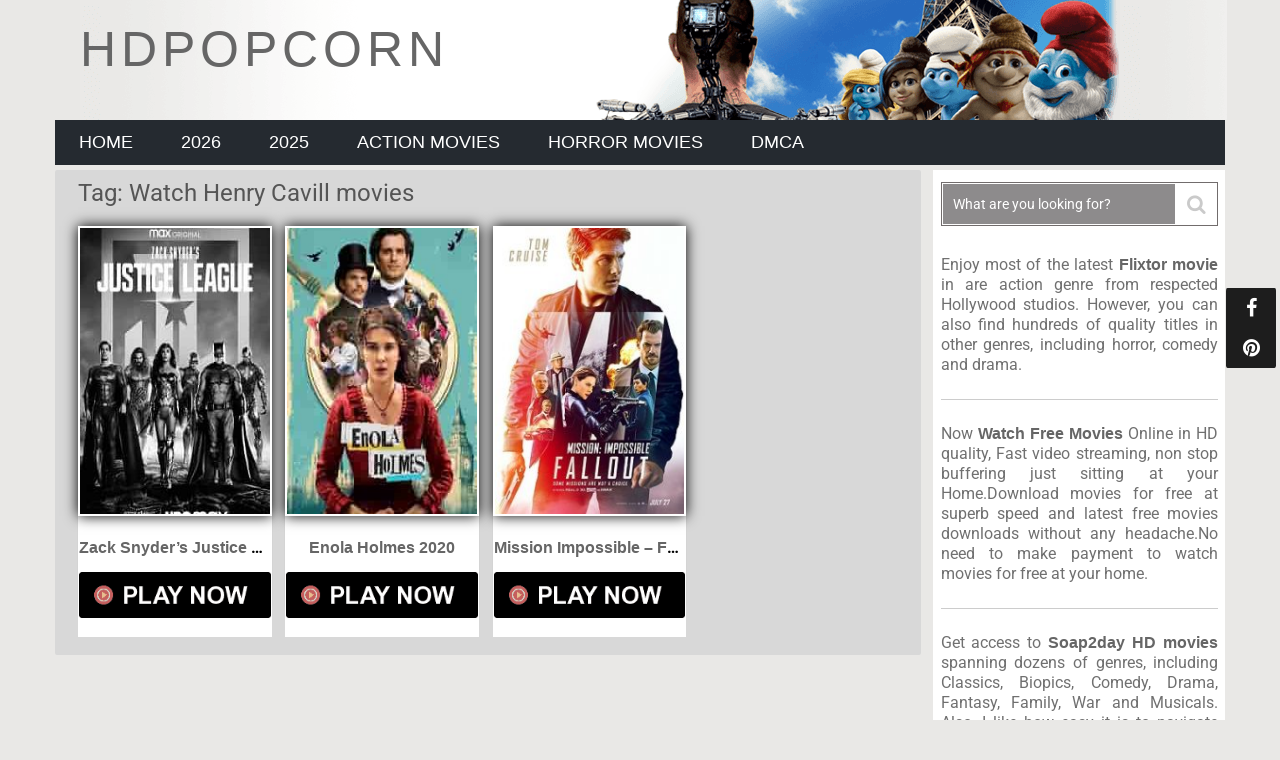

--- FILE ---
content_type: text/html; charset=UTF-8
request_url: https://hdpopcorn.live/tag/watch-henry-cavill-movies
body_size: 21507
content:
<!DOCTYPE html>
<html lang="en-US">
<head><meta charset="UTF-8"><script>if(navigator.userAgent.match(/MSIE|Internet Explorer/i)||navigator.userAgent.match(/Trident\/7\..*?rv:11/i)){var href=document.location.href;if(!href.match(/[?&]nowprocket/)){if(href.indexOf("?")==-1){if(href.indexOf("#")==-1){document.location.href=href+"?nowprocket=1"}else{document.location.href=href.replace("#","?nowprocket=1#")}}else{if(href.indexOf("#")==-1){document.location.href=href+"&nowprocket=1"}else{document.location.href=href.replace("#","&nowprocket=1#")}}}}</script><script>(()=>{class RocketLazyLoadScripts{constructor(){this.v="2.0.4",this.userEvents=["keydown","keyup","mousedown","mouseup","mousemove","mouseover","mouseout","touchmove","touchstart","touchend","touchcancel","wheel","click","dblclick","input"],this.attributeEvents=["onblur","onclick","oncontextmenu","ondblclick","onfocus","onmousedown","onmouseenter","onmouseleave","onmousemove","onmouseout","onmouseover","onmouseup","onmousewheel","onscroll","onsubmit"]}async t(){this.i(),this.o(),/iP(ad|hone)/.test(navigator.userAgent)&&this.h(),this.u(),this.l(this),this.m(),this.k(this),this.p(this),this._(),await Promise.all([this.R(),this.L()]),this.lastBreath=Date.now(),this.S(this),this.P(),this.D(),this.O(),this.M(),await this.C(this.delayedScripts.normal),await this.C(this.delayedScripts.defer),await this.C(this.delayedScripts.async),await this.T(),await this.F(),await this.j(),await this.A(),window.dispatchEvent(new Event("rocket-allScriptsLoaded")),this.everythingLoaded=!0,this.lastTouchEnd&&await new Promise(t=>setTimeout(t,500-Date.now()+this.lastTouchEnd)),this.I(),this.H(),this.U(),this.W()}i(){this.CSPIssue=sessionStorage.getItem("rocketCSPIssue"),document.addEventListener("securitypolicyviolation",t=>{this.CSPIssue||"script-src-elem"!==t.violatedDirective||"data"!==t.blockedURI||(this.CSPIssue=!0,sessionStorage.setItem("rocketCSPIssue",!0))},{isRocket:!0})}o(){window.addEventListener("pageshow",t=>{this.persisted=t.persisted,this.realWindowLoadedFired=!0},{isRocket:!0}),window.addEventListener("pagehide",()=>{this.onFirstUserAction=null},{isRocket:!0})}h(){let t;function e(e){t=e}window.addEventListener("touchstart",e,{isRocket:!0}),window.addEventListener("touchend",function i(o){o.changedTouches[0]&&t.changedTouches[0]&&Math.abs(o.changedTouches[0].pageX-t.changedTouches[0].pageX)<10&&Math.abs(o.changedTouches[0].pageY-t.changedTouches[0].pageY)<10&&o.timeStamp-t.timeStamp<200&&(window.removeEventListener("touchstart",e,{isRocket:!0}),window.removeEventListener("touchend",i,{isRocket:!0}),"INPUT"===o.target.tagName&&"text"===o.target.type||(o.target.dispatchEvent(new TouchEvent("touchend",{target:o.target,bubbles:!0})),o.target.dispatchEvent(new MouseEvent("mouseover",{target:o.target,bubbles:!0})),o.target.dispatchEvent(new PointerEvent("click",{target:o.target,bubbles:!0,cancelable:!0,detail:1,clientX:o.changedTouches[0].clientX,clientY:o.changedTouches[0].clientY})),event.preventDefault()))},{isRocket:!0})}q(t){this.userActionTriggered||("mousemove"!==t.type||this.firstMousemoveIgnored?"keyup"===t.type||"mouseover"===t.type||"mouseout"===t.type||(this.userActionTriggered=!0,this.onFirstUserAction&&this.onFirstUserAction()):this.firstMousemoveIgnored=!0),"click"===t.type&&t.preventDefault(),t.stopPropagation(),t.stopImmediatePropagation(),"touchstart"===this.lastEvent&&"touchend"===t.type&&(this.lastTouchEnd=Date.now()),"click"===t.type&&(this.lastTouchEnd=0),this.lastEvent=t.type,t.composedPath&&t.composedPath()[0].getRootNode()instanceof ShadowRoot&&(t.rocketTarget=t.composedPath()[0]),this.savedUserEvents.push(t)}u(){this.savedUserEvents=[],this.userEventHandler=this.q.bind(this),this.userEvents.forEach(t=>window.addEventListener(t,this.userEventHandler,{passive:!1,isRocket:!0})),document.addEventListener("visibilitychange",this.userEventHandler,{isRocket:!0})}U(){this.userEvents.forEach(t=>window.removeEventListener(t,this.userEventHandler,{passive:!1,isRocket:!0})),document.removeEventListener("visibilitychange",this.userEventHandler,{isRocket:!0}),this.savedUserEvents.forEach(t=>{(t.rocketTarget||t.target).dispatchEvent(new window[t.constructor.name](t.type,t))})}m(){const t="return false",e=Array.from(this.attributeEvents,t=>"data-rocket-"+t),i="["+this.attributeEvents.join("],[")+"]",o="[data-rocket-"+this.attributeEvents.join("],[data-rocket-")+"]",s=(e,i,o)=>{o&&o!==t&&(e.setAttribute("data-rocket-"+i,o),e["rocket"+i]=new Function("event",o),e.setAttribute(i,t))};new MutationObserver(t=>{for(const n of t)"attributes"===n.type&&(n.attributeName.startsWith("data-rocket-")||this.everythingLoaded?n.attributeName.startsWith("data-rocket-")&&this.everythingLoaded&&this.N(n.target,n.attributeName.substring(12)):s(n.target,n.attributeName,n.target.getAttribute(n.attributeName))),"childList"===n.type&&n.addedNodes.forEach(t=>{if(t.nodeType===Node.ELEMENT_NODE)if(this.everythingLoaded)for(const i of[t,...t.querySelectorAll(o)])for(const t of i.getAttributeNames())e.includes(t)&&this.N(i,t.substring(12));else for(const e of[t,...t.querySelectorAll(i)])for(const t of e.getAttributeNames())this.attributeEvents.includes(t)&&s(e,t,e.getAttribute(t))})}).observe(document,{subtree:!0,childList:!0,attributeFilter:[...this.attributeEvents,...e]})}I(){this.attributeEvents.forEach(t=>{document.querySelectorAll("[data-rocket-"+t+"]").forEach(e=>{this.N(e,t)})})}N(t,e){const i=t.getAttribute("data-rocket-"+e);i&&(t.setAttribute(e,i),t.removeAttribute("data-rocket-"+e))}k(t){Object.defineProperty(HTMLElement.prototype,"onclick",{get(){return this.rocketonclick||null},set(e){this.rocketonclick=e,this.setAttribute(t.everythingLoaded?"onclick":"data-rocket-onclick","this.rocketonclick(event)")}})}S(t){function e(e,i){let o=e[i];e[i]=null,Object.defineProperty(e,i,{get:()=>o,set(s){t.everythingLoaded?o=s:e["rocket"+i]=o=s}})}e(document,"onreadystatechange"),e(window,"onload"),e(window,"onpageshow");try{Object.defineProperty(document,"readyState",{get:()=>t.rocketReadyState,set(e){t.rocketReadyState=e},configurable:!0}),document.readyState="loading"}catch(t){console.log("WPRocket DJE readyState conflict, bypassing")}}l(t){this.originalAddEventListener=EventTarget.prototype.addEventListener,this.originalRemoveEventListener=EventTarget.prototype.removeEventListener,this.savedEventListeners=[],EventTarget.prototype.addEventListener=function(e,i,o){o&&o.isRocket||!t.B(e,this)&&!t.userEvents.includes(e)||t.B(e,this)&&!t.userActionTriggered||e.startsWith("rocket-")||t.everythingLoaded?t.originalAddEventListener.call(this,e,i,o):(t.savedEventListeners.push({target:this,remove:!1,type:e,func:i,options:o}),"mouseenter"!==e&&"mouseleave"!==e||t.originalAddEventListener.call(this,e,t.savedUserEvents.push,o))},EventTarget.prototype.removeEventListener=function(e,i,o){o&&o.isRocket||!t.B(e,this)&&!t.userEvents.includes(e)||t.B(e,this)&&!t.userActionTriggered||e.startsWith("rocket-")||t.everythingLoaded?t.originalRemoveEventListener.call(this,e,i,o):t.savedEventListeners.push({target:this,remove:!0,type:e,func:i,options:o})}}J(t,e){this.savedEventListeners=this.savedEventListeners.filter(i=>{let o=i.type,s=i.target||window;return e!==o||t!==s||(this.B(o,s)&&(i.type="rocket-"+o),this.$(i),!1)})}H(){EventTarget.prototype.addEventListener=this.originalAddEventListener,EventTarget.prototype.removeEventListener=this.originalRemoveEventListener,this.savedEventListeners.forEach(t=>this.$(t))}$(t){t.remove?this.originalRemoveEventListener.call(t.target,t.type,t.func,t.options):this.originalAddEventListener.call(t.target,t.type,t.func,t.options)}p(t){let e;function i(e){return t.everythingLoaded?e:e.split(" ").map(t=>"load"===t||t.startsWith("load.")?"rocket-jquery-load":t).join(" ")}function o(o){function s(e){const s=o.fn[e];o.fn[e]=o.fn.init.prototype[e]=function(){return this[0]===window&&t.userActionTriggered&&("string"==typeof arguments[0]||arguments[0]instanceof String?arguments[0]=i(arguments[0]):"object"==typeof arguments[0]&&Object.keys(arguments[0]).forEach(t=>{const e=arguments[0][t];delete arguments[0][t],arguments[0][i(t)]=e})),s.apply(this,arguments),this}}if(o&&o.fn&&!t.allJQueries.includes(o)){const e={DOMContentLoaded:[],"rocket-DOMContentLoaded":[]};for(const t in e)document.addEventListener(t,()=>{e[t].forEach(t=>t())},{isRocket:!0});o.fn.ready=o.fn.init.prototype.ready=function(i){function s(){parseInt(o.fn.jquery)>2?setTimeout(()=>i.bind(document)(o)):i.bind(document)(o)}return"function"==typeof i&&(t.realDomReadyFired?!t.userActionTriggered||t.fauxDomReadyFired?s():e["rocket-DOMContentLoaded"].push(s):e.DOMContentLoaded.push(s)),o([])},s("on"),s("one"),s("off"),t.allJQueries.push(o)}e=o}t.allJQueries=[],o(window.jQuery),Object.defineProperty(window,"jQuery",{get:()=>e,set(t){o(t)}})}P(){const t=new Map;document.write=document.writeln=function(e){const i=document.currentScript,o=document.createRange(),s=i.parentElement;let n=t.get(i);void 0===n&&(n=i.nextSibling,t.set(i,n));const c=document.createDocumentFragment();o.setStart(c,0),c.appendChild(o.createContextualFragment(e)),s.insertBefore(c,n)}}async R(){return new Promise(t=>{this.userActionTriggered?t():this.onFirstUserAction=t})}async L(){return new Promise(t=>{document.addEventListener("DOMContentLoaded",()=>{this.realDomReadyFired=!0,t()},{isRocket:!0})})}async j(){return this.realWindowLoadedFired?Promise.resolve():new Promise(t=>{window.addEventListener("load",t,{isRocket:!0})})}M(){this.pendingScripts=[];this.scriptsMutationObserver=new MutationObserver(t=>{for(const e of t)e.addedNodes.forEach(t=>{"SCRIPT"!==t.tagName||t.noModule||t.isWPRocket||this.pendingScripts.push({script:t,promise:new Promise(e=>{const i=()=>{const i=this.pendingScripts.findIndex(e=>e.script===t);i>=0&&this.pendingScripts.splice(i,1),e()};t.addEventListener("load",i,{isRocket:!0}),t.addEventListener("error",i,{isRocket:!0}),setTimeout(i,1e3)})})})}),this.scriptsMutationObserver.observe(document,{childList:!0,subtree:!0})}async F(){await this.X(),this.pendingScripts.length?(await this.pendingScripts[0].promise,await this.F()):this.scriptsMutationObserver.disconnect()}D(){this.delayedScripts={normal:[],async:[],defer:[]},document.querySelectorAll("script[type$=rocketlazyloadscript]").forEach(t=>{t.hasAttribute("data-rocket-src")?t.hasAttribute("async")&&!1!==t.async?this.delayedScripts.async.push(t):t.hasAttribute("defer")&&!1!==t.defer||"module"===t.getAttribute("data-rocket-type")?this.delayedScripts.defer.push(t):this.delayedScripts.normal.push(t):this.delayedScripts.normal.push(t)})}async _(){await this.L();let t=[];document.querySelectorAll("script[type$=rocketlazyloadscript][data-rocket-src]").forEach(e=>{let i=e.getAttribute("data-rocket-src");if(i&&!i.startsWith("data:")){i.startsWith("//")&&(i=location.protocol+i);try{const o=new URL(i).origin;o!==location.origin&&t.push({src:o,crossOrigin:e.crossOrigin||"module"===e.getAttribute("data-rocket-type")})}catch(t){}}}),t=[...new Map(t.map(t=>[JSON.stringify(t),t])).values()],this.Y(t,"preconnect")}async G(t){if(await this.K(),!0!==t.noModule||!("noModule"in HTMLScriptElement.prototype))return new Promise(e=>{let i;function o(){(i||t).setAttribute("data-rocket-status","executed"),e()}try{if(navigator.userAgent.includes("Firefox/")||""===navigator.vendor||this.CSPIssue)i=document.createElement("script"),[...t.attributes].forEach(t=>{let e=t.nodeName;"type"!==e&&("data-rocket-type"===e&&(e="type"),"data-rocket-src"===e&&(e="src"),i.setAttribute(e,t.nodeValue))}),t.text&&(i.text=t.text),t.nonce&&(i.nonce=t.nonce),i.hasAttribute("src")?(i.addEventListener("load",o,{isRocket:!0}),i.addEventListener("error",()=>{i.setAttribute("data-rocket-status","failed-network"),e()},{isRocket:!0}),setTimeout(()=>{i.isConnected||e()},1)):(i.text=t.text,o()),i.isWPRocket=!0,t.parentNode.replaceChild(i,t);else{const i=t.getAttribute("data-rocket-type"),s=t.getAttribute("data-rocket-src");i?(t.type=i,t.removeAttribute("data-rocket-type")):t.removeAttribute("type"),t.addEventListener("load",o,{isRocket:!0}),t.addEventListener("error",i=>{this.CSPIssue&&i.target.src.startsWith("data:")?(console.log("WPRocket: CSP fallback activated"),t.removeAttribute("src"),this.G(t).then(e)):(t.setAttribute("data-rocket-status","failed-network"),e())},{isRocket:!0}),s?(t.fetchPriority="high",t.removeAttribute("data-rocket-src"),t.src=s):t.src="data:text/javascript;base64,"+window.btoa(unescape(encodeURIComponent(t.text)))}}catch(i){t.setAttribute("data-rocket-status","failed-transform"),e()}});t.setAttribute("data-rocket-status","skipped")}async C(t){const e=t.shift();return e?(e.isConnected&&await this.G(e),this.C(t)):Promise.resolve()}O(){this.Y([...this.delayedScripts.normal,...this.delayedScripts.defer,...this.delayedScripts.async],"preload")}Y(t,e){this.trash=this.trash||[];let i=!0;var o=document.createDocumentFragment();t.forEach(t=>{const s=t.getAttribute&&t.getAttribute("data-rocket-src")||t.src;if(s&&!s.startsWith("data:")){const n=document.createElement("link");n.href=s,n.rel=e,"preconnect"!==e&&(n.as="script",n.fetchPriority=i?"high":"low"),t.getAttribute&&"module"===t.getAttribute("data-rocket-type")&&(n.crossOrigin=!0),t.crossOrigin&&(n.crossOrigin=t.crossOrigin),t.integrity&&(n.integrity=t.integrity),t.nonce&&(n.nonce=t.nonce),o.appendChild(n),this.trash.push(n),i=!1}}),document.head.appendChild(o)}W(){this.trash.forEach(t=>t.remove())}async T(){try{document.readyState="interactive"}catch(t){}this.fauxDomReadyFired=!0;try{await this.K(),this.J(document,"readystatechange"),document.dispatchEvent(new Event("rocket-readystatechange")),await this.K(),document.rocketonreadystatechange&&document.rocketonreadystatechange(),await this.K(),this.J(document,"DOMContentLoaded"),document.dispatchEvent(new Event("rocket-DOMContentLoaded")),await this.K(),this.J(window,"DOMContentLoaded"),window.dispatchEvent(new Event("rocket-DOMContentLoaded"))}catch(t){console.error(t)}}async A(){try{document.readyState="complete"}catch(t){}try{await this.K(),this.J(document,"readystatechange"),document.dispatchEvent(new Event("rocket-readystatechange")),await this.K(),document.rocketonreadystatechange&&document.rocketonreadystatechange(),await this.K(),this.J(window,"load"),window.dispatchEvent(new Event("rocket-load")),await this.K(),window.rocketonload&&window.rocketonload(),await this.K(),this.allJQueries.forEach(t=>t(window).trigger("rocket-jquery-load")),await this.K(),this.J(window,"pageshow");const t=new Event("rocket-pageshow");t.persisted=this.persisted,window.dispatchEvent(t),await this.K(),window.rocketonpageshow&&window.rocketonpageshow({persisted:this.persisted})}catch(t){console.error(t)}}async K(){Date.now()-this.lastBreath>45&&(await this.X(),this.lastBreath=Date.now())}async X(){return document.hidden?new Promise(t=>setTimeout(t)):new Promise(t=>requestAnimationFrame(t))}B(t,e){return e===document&&"readystatechange"===t||(e===document&&"DOMContentLoaded"===t||(e===window&&"DOMContentLoaded"===t||(e===window&&"load"===t||e===window&&"pageshow"===t)))}static run(){(new RocketLazyLoadScripts).t()}}RocketLazyLoadScripts.run()})();</script>
	
	<link rel="pingback" href="https://hdpopcorn.live/xmlrpc.php">
	<meta itemprop="name" content="hdpopcorn" />
	<meta itemprop="url" content="https://hdpopcorn.live" />
	<meta name="Googlebot" content="index">
	<meta name="Googlebot" content="follow">
	<meta name="robots" content="index">
	<meta name="robots" content="follow">
	<meta name="viewport" content="width=device-width, initial-scale=1.0">
	<meta name="apple-mobile-web-app-status-bar-style" content="#21242b">
	<meta name="msapplication-TileColor" content="#21242b" />
	<meta name="theme-color" content="#21242b">
	<link rel="icon" type="image/ico" sizes="32x132" href="https://hdpopcorn.live/wp-content/uploads/2017/10/popcorn-fav.png">	
	<meta name='robots' content='index, follow, max-image-preview:large, max-snippet:-1, max-video-preview:-1' />

	<!-- This site is optimized with the Yoast SEO plugin v26.8 - https://yoast.com/product/yoast-seo-wordpress/ -->
	<title>Watch Henry Cavill movies Archives - hdpopcorn</title>
<link data-rocket-preload as="style" href="https://fonts.googleapis.com/css?family=Roboto%3A400%2C700&#038;subset=latin%2Clatin-ext&#038;display=swap" rel="preload">
<link href="https://fonts.googleapis.com/css?family=Roboto%3A400%2C700&#038;subset=latin%2Clatin-ext&#038;display=swap" media="print" onload="this.media=&#039;all&#039;" rel="stylesheet">
<style id="wpr-usedcss">img:is([sizes=auto i],[sizes^="auto," i]){contain-intrinsic-size:3000px 1500px}img.emoji{display:inline!important;border:none!important;box-shadow:none!important;height:1em!important;width:1em!important;margin:0 .07em!important;vertical-align:-.1em!important;background:0 0!important;padding:0!important}:root{--wp-block-synced-color:#7a00df;--wp-block-synced-color--rgb:122,0,223;--wp-bound-block-color:var(--wp-block-synced-color);--wp-editor-canvas-background:#ddd;--wp-admin-theme-color:#007cba;--wp-admin-theme-color--rgb:0,124,186;--wp-admin-theme-color-darker-10:#006ba1;--wp-admin-theme-color-darker-10--rgb:0,107,160.5;--wp-admin-theme-color-darker-20:#005a87;--wp-admin-theme-color-darker-20--rgb:0,90,135;--wp-admin-border-width-focus:2px}@media (min-resolution:192dpi){:root{--wp-admin-border-width-focus:1.5px}}:root{--wp--preset--font-size--normal:16px;--wp--preset--font-size--huge:42px}html :where(.has-border-color){border-style:solid}html :where([style*=border-top-color]){border-top-style:solid}html :where([style*=border-right-color]){border-right-style:solid}html :where([style*=border-bottom-color]){border-bottom-style:solid}html :where([style*=border-left-color]){border-left-style:solid}html :where([style*=border-width]){border-style:solid}html :where([style*=border-top-width]){border-top-style:solid}html :where([style*=border-right-width]){border-right-style:solid}html :where([style*=border-bottom-width]){border-bottom-style:solid}html :where([style*=border-left-width]){border-left-style:solid}html :where(img[class*=wp-image-]){height:auto;max-width:100%}:where(figure){margin:0 0 1em}html :where(.is-position-sticky){--wp-admin--admin-bar--position-offset:var(--wp-admin--admin-bar--height,0px)}:root{--wp--preset--aspect-ratio--square:1;--wp--preset--aspect-ratio--4-3:4/3;--wp--preset--aspect-ratio--3-4:3/4;--wp--preset--aspect-ratio--3-2:3/2;--wp--preset--aspect-ratio--2-3:2/3;--wp--preset--aspect-ratio--16-9:16/9;--wp--preset--aspect-ratio--9-16:9/16;--wp--preset--color--black:#000000;--wp--preset--color--cyan-bluish-gray:#abb8c3;--wp--preset--color--white:#ffffff;--wp--preset--color--pale-pink:#f78da7;--wp--preset--color--vivid-red:#cf2e2e;--wp--preset--color--luminous-vivid-orange:#ff6900;--wp--preset--color--luminous-vivid-amber:#fcb900;--wp--preset--color--light-green-cyan:#7bdcb5;--wp--preset--color--vivid-green-cyan:#00d084;--wp--preset--color--pale-cyan-blue:#8ed1fc;--wp--preset--color--vivid-cyan-blue:#0693e3;--wp--preset--color--vivid-purple:#9b51e0;--wp--preset--gradient--vivid-cyan-blue-to-vivid-purple:linear-gradient(135deg,rgb(6, 147, 227) 0%,rgb(155, 81, 224) 100%);--wp--preset--gradient--light-green-cyan-to-vivid-green-cyan:linear-gradient(135deg,rgb(122, 220, 180) 0%,rgb(0, 208, 130) 100%);--wp--preset--gradient--luminous-vivid-amber-to-luminous-vivid-orange:linear-gradient(135deg,rgb(252, 185, 0) 0%,rgb(255, 105, 0) 100%);--wp--preset--gradient--luminous-vivid-orange-to-vivid-red:linear-gradient(135deg,rgb(255, 105, 0) 0%,rgb(207, 46, 46) 100%);--wp--preset--gradient--very-light-gray-to-cyan-bluish-gray:linear-gradient(135deg,rgb(238, 238, 238) 0%,rgb(169, 184, 195) 100%);--wp--preset--gradient--cool-to-warm-spectrum:linear-gradient(135deg,rgb(74, 234, 220) 0%,rgb(151, 120, 209) 20%,rgb(207, 42, 186) 40%,rgb(238, 44, 130) 60%,rgb(251, 105, 98) 80%,rgb(254, 248, 76) 100%);--wp--preset--gradient--blush-light-purple:linear-gradient(135deg,rgb(255, 206, 236) 0%,rgb(152, 150, 240) 100%);--wp--preset--gradient--blush-bordeaux:linear-gradient(135deg,rgb(254, 205, 165) 0%,rgb(254, 45, 45) 50%,rgb(107, 0, 62) 100%);--wp--preset--gradient--luminous-dusk:linear-gradient(135deg,rgb(255, 203, 112) 0%,rgb(199, 81, 192) 50%,rgb(65, 88, 208) 100%);--wp--preset--gradient--pale-ocean:linear-gradient(135deg,rgb(255, 245, 203) 0%,rgb(182, 227, 212) 50%,rgb(51, 167, 181) 100%);--wp--preset--gradient--electric-grass:linear-gradient(135deg,rgb(202, 248, 128) 0%,rgb(113, 206, 126) 100%);--wp--preset--gradient--midnight:linear-gradient(135deg,rgb(2, 3, 129) 0%,rgb(40, 116, 252) 100%);--wp--preset--font-size--small:13px;--wp--preset--font-size--medium:20px;--wp--preset--font-size--large:36px;--wp--preset--font-size--x-large:42px;--wp--preset--spacing--20:0.44rem;--wp--preset--spacing--30:0.67rem;--wp--preset--spacing--40:1rem;--wp--preset--spacing--50:1.5rem;--wp--preset--spacing--60:2.25rem;--wp--preset--spacing--70:3.38rem;--wp--preset--spacing--80:5.06rem;--wp--preset--shadow--natural:6px 6px 9px rgba(0, 0, 0, .2);--wp--preset--shadow--deep:12px 12px 50px rgba(0, 0, 0, .4);--wp--preset--shadow--sharp:6px 6px 0px rgba(0, 0, 0, .2);--wp--preset--shadow--outlined:6px 6px 0px -3px rgb(255, 255, 255),6px 6px rgb(0, 0, 0);--wp--preset--shadow--crisp:6px 6px 0px rgb(0, 0, 0)}:where(.is-layout-flex){gap:.5em}:where(.is-layout-grid){gap:.5em}:where(.wp-block-columns.is-layout-flex){gap:2em}:where(.wp-block-columns.is-layout-grid){gap:2em}:where(.wp-block-post-template.is-layout-flex){gap:1.25em}:where(.wp-block-post-template.is-layout-grid){gap:1.25em}hr{box-sizing:content-box}hr,p{margin-bottom:1.5em}fieldset,hr,img,legend{border:0}img{max-width:100%}textarea{overflow:auto}[hidden],a#pull,template{display:none}html{font-family:sans-serif;-webkit-text-size-adjust:100%;-ms-text-size-adjust:100%;box-sizing:border-box}article,aside,footer,header,main,menu,nav{display:block}canvas,progress,video{display:inline-block;vertical-align:baseline}a{background-color:transparent;color:#666;text-decoration:none;-webkit-transition:color .25s ease-in;-moz-transition:color .25s ease-in;-ms-transition:color .25s ease-in;-o-transition:color .25s ease-in;transition:color .25s ease-in;line-height:15px;font-family:arial,verdana,georgia}img{height:auto}svg:not(:root){overflow:hidden}hr{background-color:#ccc;height:1px}button,input,optgroup,select,textarea{color:inherit;font:inherit;margin:0}button{overflow:visible}button,select{text-transform:none}button,html input[type=button],input[type=submit]{-webkit-appearance:button;cursor:pointer}button[disabled],html input[disabled]{cursor:default}button::-moz-focus-inner,input::-moz-focus-inner{border:0;padding:0}input[type=checkbox],input[type=radio]{box-sizing:border-box;padding:0}input[type=number]::-webkit-inner-spin-button,input[type=number]::-webkit-outer-spin-button{height:auto}fieldset{margin:0;padding:0}legend{padding:0}optgroup{font-weight:700}@font-face{font-display:swap;font-family:sociallyviral;src:url(https://hdpopcorn.live/wp-content/themes/sociallyvirals/fonts/sociallyviral.eot);src:url(https://hdpopcorn.live/wp-content/themes/sociallyvirals/fonts/sociallyviral.eot?#iefix) format('embedded-opentype'),url(https://hdpopcorn.live/wp-content/themes/sociallyvirals/fonts/sociallyviral.woff) format('woff'),url(https://hdpopcorn.live/wp-content/themes/sociallyvirals/fonts/sociallyviral.ttf) format('truetype'),url(https://hdpopcorn.live/wp-content/themes/sociallyvirals/fonts/sociallyviral.svg) format('svg');font-weight:400;font-style:normal}[class*=" icon-"]:before,[class^=icon-]:before{font-family:sociallyviral;font-style:normal;font-weight:400;speak:none;display:inline-block;text-decoration:inherit;width:1em;margin-right:0;text-align:center;font-variant:normal;text-transform:none;line-height:1em;margin-left:0;-webkit-font-smoothing:antialiased;-moz-osx-font-smoothing:grayscale}i{font-style:italic}.icon-angle-up:before{content:'\e803'}.icon-search:before{content:'\e804'}.icon-calendar:before{content:'\e80c'}.icon-tags:before{content:'\e80d'}body,button,input,select,textarea{font-family:Roboto,sans-serif;color:#707070;font-size:16px;font-size:1rem;line-height:1.5}h1,h2,h3{margin:0 0 12px;clear:both;color:#555;font-weight:400}strong{font-weight:700}h1{font-size:38px;line-height:1.1}h2{font-size:34px;line-height:1.2}h3{font-size:30px;line-height:1.3}p{margin-top:0}*,:after,:before{box-sizing:inherit}body{margin:0;background:#e9e8e6;color:#666}ul{list-style:disc;padding:0;margin:0}li>ul{margin-bottom:0;margin-left:1.5em}table{border-collapse:collapse;border-spacing:0;margin:0 0 1.5em;width:100%}button,input[type=button],input[type=submit]{border:1px solid;border-color:#ccc #ccc #bbb;background:#e6e6e6;color:rgba(0,0,0,.8);font-size:12px;font-size:.75rem;line-height:1;padding:.6em 1em .4em}button:active,button:focus,button:hover,input[type=button]:active,input[type=button]:focus,input[type=button]:hover,input[type=submit]:active,input[type=submit]:focus,input[type=submit]:hover{box-shadow:none}input[type=text],input[type=url],textarea{color:#666;border:1px solid #f0ede9;background-color:#f0ede9}input[type=text]:focus,input[type=url]:focus,textarea:focus{color:#111}input[type=text],input[type=url]{padding:3px}textarea{padding-left:3px;width:100%}a:active,a:focus,a:hover{color:#555;outline:0}#navigation.footer-navigation ul li a:hover,.copyrights a:hover,.post-info a:hover,a:hover{color:#8d8b8c}.primary-navigation ul{list-style:none;margin:0;padding-left:0}.primary-navigation li{float:left;position:relative}.primary-navigation ul ul{box-shadow:0 3px 3px rgba(0,0,0,.2);float:left;position:absolute;top:1.5em;left:-999em;z-index:99999}.primary-navigation ul ul ul{left:-999em;top:0}.primary-navigation ul ul a{width:200px}.primary-navigation ul li:hover>ul{left:auto}.primary-navigation ul ul li:hover>ul{left:100%}.primary-navigation{clear:both;background:#252a30;display:block;float:right;width:100%;text-align:left;max-width:1170px}.primary-navigation a{text-align:left;text-decoration:none;-webkit-transition:none;-moz-transition:none;transition:none;padding:15px 24px;font-weight:400;font-size:18px;color:#fff;text-transform:uppercase}.primary-navigation#navigation{float:left}.primary-navigation#navigation ul{margin:0 auto;min-height:45px}.primary-navigation#navigation ul li a:hover{background:#707070}.primary-navigation#navigation ul li a,.primary-navigation#navigation ul li a:link,.primary-navigation#navigation ul li a:visited{display:inline-block}.primary-navigation#navigation ul li li{border-bottom:0}.primary-navigation#navigation ul ul{position:absolute;width:265px;padding:0;z-index:400;font-size:12px;color:#798189;border-top:1px solid rgba(255,255,255,.22);display:none;top:54px;background:#096286}.primary-navigation#navigation ul ul li{padding:0;border-right:0;width:100%}.primary-navigation#navigation ul ul a,.primary-navigation#navigation ul ul a:link,.primary-navigation#navigation ul ul a:visited{padding:13px 45px 13px 20px;position:relative;width:100%;border-left:0;background:0;border-right:0;-moz-border-radius:0;-webkit-border-radius:0;border-radius:0;border-bottom:0;margin:0}.primary-navigation#navigation ul ul li:last-child a{border-bottom:0}.primary-navigation#navigation ul ul ul{left:265px;top:-1px}.site-main .posts-navigation{margin:0 0 25px;float:left}.posts-navigation{clear:both;width:100%;float:left;text-align:center}.toggle-menu ul ul{display:none}.toggle-menu .toggle-menu-item-parent{position:relative}.toggle-menu .toggle-caret{position:absolute;top:0;right:0;text-align:center;cursor:pointer;line-height:inherit}.toggle-menu .toggle-caret .fa{width:20px;text-align:center;font-size:inherit;color:inherit;line-height:20px}.toggle-menu .active>.toggle-caret .fa:before{content:"\f068"}.site-content:after,.site-content:before,.site-footer:after,.site-footer:before,.site-header:after,.site-header:before{content:"";display:table}.site-content:after,.site-footer:after,.site-header:after{clear:both}.widget{margin:0 0 1.5em}.widget select{max-width:100%}.breadcrumb,.breadcrumb a{font-size:14px;color:#0e0b0b}.hentry{margin:0 0 1.5em}.sidebar.c-4-12{-webkit-box-sizing:border-box;-moz-box-sizing:border-box}.breadcrumb{margin:20px 0 5px}.breadcrumb a:hover{color:#8d8b8c}.breadcrumb div{display:inline-block;margin-right:10px}.entry-header>h1{margin-top:0;padding-top:0}h1.page-title{margin-bottom:20px;font-size:24px;margin-top:-15px}.sidebar.c-4-12{float:right;width:25%;line-height:20px;max-width:344px;padding:1% 0 0;box-sizing:border-box;background:#fff}iframe,object{max-width:100%}#sidebar .widget{width:95%;font-size:16px;color:#707070;display:inline-block;margin-left:8px}.widget>h3{font-size:18px;color:#555;line-height:18px;margin:0 0 30px;padding:0;text-transform:uppercase}.widget .widget-title{font-weight:500;padding:12px 10px;margin:0 0 15px;border-top-style:solid;border-top-width:1px;font-size:14px;border-radius:5px;border-color:#fff;background-color:#8d8b8c;color:#fff}.widget ul{list-style-type:none;margin:0;padding:0}.widget_categories li{width:100%;padding:5px 0;margin-left:18px}#navigation.footer-navigation ul{list-style-type:none}.latestpost header{-webkit-box-sizing:border-box;-moz-box-sizing:border-box}.post-info>span:last-of-type{margin-right:0}.container,.main-container{max-width:1170px;margin:0 auto}.main-container{width:100%;clear:both;display:block;padding:0}#logo,.site-branding{display:inline-block}#masthead{margin-bottom:5px}.site-branding{margin:0 0 0 25px;overflow:hidden;float:left;letter-spacing:5px;text-transform:uppercase;background-image:url(https://hdpopcorn.live/wp-content/uploads/2019/07/banner.png)!important;width:98%!important;height:120px!important}#logo{float:left;line-height:1;position:relative;margin-bottom:25px;margin-top:29px}#logo a{float:left;line-height:1}#logo.text-logo{margin:24px 0;font-size:2em}#masthead #searchform{width:100%;float:left}#masthead #s{margin:0!important;width:100%;background:#efebe7;border-color:#efebe7}article.post{width:23%;margin-right:1.6%!important;box-shadow:0 1px 2px 0 rgba(0,0,0,.05)}#featured-thumbnail,#searchform,.featured-thumbnail,.post-info{float:left;width:100%}article.post:nth-of-type(2),article.post:nth-of-type(3n+5){margin-right:0}article.post:nth-of-type(3){margin-right:2.6%}.content-archive article.post:nth-of-type(2),.content-archive article.post:nth-of-type(3n+5){margin-right:2.6%}.content-archive article.post:nth-of-type(3n){margin-right:0}.featured-thumbnail{max-width:100%}#featured-thumbnail{max-width:100%;display:block;position:relative}.featured-thumbnail img{width:100%;float:left;height:290px;box-shadow:0 0 13px #000;border-radius:10px;border:5px solid #fff}.featured-thumbnail img:hover{border:10px solid #d8d8d8}article.latestpost .entry-title{font-weight:700;font-size:14px;color:#555;margin-top:0;margin-bottom:5px;text-align:center;white-space:nowrap;text-overflow:ellipsis;overflow:hidden}.post-info,.post-info a{color:#a4a4a4}.latestpost header{padding:12px 1px;box-sizing:border-box;margin-bottom:0;height:100px;overflow:hidden}.post-info{display:block;clear:both;text-transform:capitalize;line-height:20px;font-family:arial,verdana,georgia;font-size:15px;font-weight:700}.post-info>span:last-child{margin-right:0}.post-info i{margin-right:3px}.post-info>span{margin-right:35px}.post-info>span:first-child i:before{margin-left:0}#searchform{padding:0;clear:both;position:relative;border:1px solid #716c6c}#searchform .icon-search,#searchform .sbutton{top:0;background:#fff;position:absolute;right:0;width:42px;text-align:center;height:42px;cursor:pointer}#searchform .sbutton{padding:10px 0 9px;float:right;color:#a4a4a4;-webkit-transition:.25s linear;-moz-transition:.25s linear;transition:all .25s linear;fill:#fff;z-index:10;border:0;vertical-align:top;text-shadow:none}#searchform .icon-search{font-size:20px;color:#cacaca;padding:0;line-height:42px;z-index:100}#s,.site-info.container{width:100%;font-size:14px}a.toplink,a.toplink i{line-height:15px}#s{background-color:#8d8b8c;float:left;padding:8px 0;text-indent:10px;color:#fff;border:1px solid #fff;-webkit-box-sizing:border-box;-moz-box-sizing:border-box;box-sizing:border-box;height:42px;outline:0}#navigation.footer-navigation ul li a,.copyrights a,a.toplink{color:#a4a4a4}.site-footer{position:relative;overflow:hidden;clear:both;background:#e9e8e6;-webkit-box-shadow:0 1px 2px 0 rgba(0,0,0,.05);box-shadow:0 1px 2px 0 rgba(0,0,0,.05)}.site-info.container{clear:both;padding-bottom:29px;padding-top:38px;color:#a4a4a4;font-weight:400;overflow:hidden;text-align:justify;text-transform:capitalize;border-top:1px solid}.copyrights a{border-bottom:1px dotted}a.toplink{font-size:40px;position:absolute;top:88%;left:50%;margin-left:-13px;margin-top:-18px}.copyrights{text-align:center}#navigation.footer-navigation{float:right}#navigation.footer-navigation ul li{display:inline-block;padding-right:12px;padding-left:12px;border-right:1px solid #d2d2d2;line-height:1}#navigation.footer-navigation ul li:last-child,#navigation.footer-navigation ul li:last-of-type{padding-right:0;border-right:0}#navigation.footer-navigation ul li:first-child{padding-left:0}#navigation.footer-navigation ul li a:after{display:none}.navigation li a,.navigation li a:hover,.navigation li.active a,.navigation li.disabled{color:#fff;text-decoration:none;background-color:#252b30;border-radius:3px;cursor:pointer;padding:.75rem}.navigation li{display:inline;padding:2px}.navigation li a:hover,.navigation li.active a{background-color:#707070}@media screen and (max-width:1024px){.main-container,.site-info.container{width:96%}.primary-navigation{width:100%;border:none!important;display:none}.primary-navigation .menu .fa>a,.primary-navigation .menu a{color:#fff!important;background:0}.primary-navigation .menu{display:block!important;float:none;background:0;margin-bottom:45px}.primary-navigation ul ul{visibility:visible!important;opacity:1!important;left:0!important}.primary-navigation ul li li{background:0;border:0}nav.primary-navigation{height:auto}.primary-navigation ul li li,nav.primary-navigation li{width:100%!important;float:left;position:relative}.primary-navigation ul li:after,.primary-navigation ul li:before{display:none}nav.primary-navigation li a{border-bottom:1px solid rgba(0,0,0,.1)!important;width:100%!important;box-sizing:border-box}nav.primary-navigation a{text-align:left;width:100%;text-indent:25px}a#pull{display:block;width:100%;position:relative;background:#252a30;color:#fff;padding:10px 0;text-indent:15px;float:left}.primary-navigation ul li:hover{background:0}a#pull:after{content:"\e816";display:inline-block;position:absolute;right:15px;top:10px;font-family:sociallyviral}.primary-navigation#navigation ul ul.toggle-submenu{position:static;width:100%;border-top:0;box-shadow:none}.main-container,.site-footer{position:relative;left:0;transition:left .5s ease}.mobile-menu-active .main-container,.mobile-menu-active .site-footer{left:300px;transition:left .5s ease}.primary-navigation.mobile-menu-wrapper{display:block;position:fixed;top:0;left:-300px;width:300px;height:100%;border-right:1px solid rgba(0,0,0,.2);overflow:auto;transition:left .5s ease;-webkit-backface-visibility:hidden}.mobile-menu-active .primary-navigation.mobile-menu-wrapper{left:0}.primary-navigation ul li{width:100%;display:block}.primary-navigation ul li a,.primary-navigation ul ul a{padding:9px 0;width:100%;border:0}.primary-navigation ul ul{position:static;width:100%;border:0}.primary-navigation ul ul li{background:0;width:100%}.primary-navigation i{display:inline}.primary-navigation ul ul a{padding:9px 18px!important}.primary-navigation ul ul ul a{padding:9px 27px!important}.primary-navigation ul ul ul ul a{padding:9px 36px!important}.primary-navigation .toggle-caret{display:block;width:50px;height:42px;line-height:42px;color:#fff;border-left:1px solid rgba(0,0,0,.2)}.copyrights{float:none;text-align:center}#navigation.footer-navigation{float:none}#navigation.footer-navigation ul{text-align:center;width:100%;margin-top:10px}a.toplink{top:13%}article.latestpost .entry-title{font-size:18px}.sidebar.c-4-12{width:100%;float:none;margin:20px auto}#primary{width:100%!important;float:left}}@media screen and (max-width:980px){.site-branding{width:100%;margin:0;float:none;text-align:center}#logo{float:none}#logo,#logo.text-logo{margin-bottom:0;margin-top:15px}#masthead{text-align:left}article.latestpost .entry-title{font-size:22px;line-height:1.4}.post-info>span{margin-right:10px}}@media screen and (max-width:768px){.primary-navigation{width:100%;border:none!important;display:none}.primary-navigation .menu .fa>a,.primary-navigation .menu a{color:#fff!important;background:0}.primary-navigation .menu{display:block!important;float:none;background:0;margin-bottom:45px}.primary-navigation ul ul{visibility:visible!important;opacity:1!important;left:0!important}.primary-navigation ul li li{background:0;border:0}nav.primary-navigation{height:auto}.primary-navigation ul li li,nav.primary-navigation li{width:100%!important;float:left;position:relative}.primary-navigation ul li:after,.primary-navigation ul li:before{display:none}nav.primary-navigation li a{border-bottom:1px solid rgba(0,0,0,.1)!important;width:100%!important;box-sizing:border-box}nav.primary-navigation a{text-align:left;width:100%;text-indent:25px}a#pull{display:block;width:100%;position:relative;background:#252a30;color:#fff;padding:10px 0;text-indent:15px;float:left}.primary-navigation ul li:hover{background:0}a#pull:after{content:"\e816";display:inline-block;position:absolute;right:15px;top:10px;font-family:sociallyviral}.primary-navigation#navigation ul ul.toggle-submenu{position:static;width:100%;border-top:0;box-shadow:none}.main-container,.site-footer{position:relative;left:0;transition:left .5s ease}.mobile-menu-active .main-container,.mobile-menu-active .site-footer{left:300px;transition:left .5s ease}.primary-navigation.mobile-menu-wrapper{display:block;position:fixed;top:0;left:-300px;width:300px;height:100%;border-right:1px solid rgba(0,0,0,.2);overflow:auto;transition:left .5s ease;-webkit-backface-visibility:hidden}.mobile-menu-active .primary-navigation.mobile-menu-wrapper{left:0}.primary-navigation ul li{width:100%;display:block}.primary-navigation ul li a,.primary-navigation ul ul a{padding:9px 0;width:100%;border:0}.primary-navigation ul ul{position:static;width:100%;border:0}.primary-navigation ul ul li{background:0;width:100%}.primary-navigation i{display:inline}.primary-navigation ul ul a{padding:9px 18px!important}.primary-navigation ul ul ul a{padding:9px 27px!important}.primary-navigation ul ul ul ul a{padding:9px 36px!important}.primary-navigation .toggle-caret{display:block;width:50px;height:42px;line-height:42px;color:#fff;border-left:1px solid rgba(0,0,0,.2)}.copyrights{float:none;text-align:center}#navigation.footer-navigation{float:none}#navigation.footer-navigation ul{text-align:center;width:100%;margin-top:10px}a.toplink{top:13%}article.latestpost .entry-title{font-size:14px}.sidebar.c-4-12{width:100%;float:none;margin:20px auto}#primary{width:100%!important;float:left}.featured-thumbnail img{height:220px}}@media screen and (max-width:600px){html :where(.is-position-sticky){--wp-admin--admin-bar--position-offset:0px}article.post{width:48%}}@media screen and (max-width:568px){#primary{width:100%}.latestpost{height:0}}@media screen and (max-width:375px){.latestpost{width:100%!important}#primary{width:100%}}@media screen and (max-width:667px){.featured-thumbnail img{height:210px}article.latestpost .entry-title{font-size:15px}}@media screen and (max-width:736px){.featured-thumbnail img{height:300px}article.latestpost .entry-title{font-size:16px}.navigation li a,.navigation li a:hover,.navigation li.active a,.navigation li.disabled{padding:5px}}#primary,.left{float:left}.entry-meta.post-info{display:none!important}.entry-meta.post-info{display:none}#primary{width:74%;background:#d8d8d8;padding-left:23px;padding-top:25px;border-radius:2px}.latestpost{height:365px;float:left}.navigation{margin-top:6%}@font-face{font-display:swap;font-family:Roboto;font-style:normal;font-weight:400;font-stretch:100%;src:url(https://fonts.gstatic.com/s/roboto/v50/KFO7CnqEu92Fr1ME7kSn66aGLdTylUAMaxKUBGEe.woff2) format('woff2');unicode-range:U+0001-000C,U+000E-001F,U+007F-009F,U+20DD-20E0,U+20E2-20E4,U+2150-218F,U+2190,U+2192,U+2194-2199,U+21AF,U+21E6-21F0,U+21F3,U+2218-2219,U+2299,U+22C4-22C6,U+2300-243F,U+2440-244A,U+2460-24FF,U+25A0-27BF,U+2800-28FF,U+2921-2922,U+2981,U+29BF,U+29EB,U+2B00-2BFF,U+4DC0-4DFF,U+FFF9-FFFB,U+10140-1018E,U+10190-1019C,U+101A0,U+101D0-101FD,U+102E0-102FB,U+10E60-10E7E,U+1D2C0-1D2D3,U+1D2E0-1D37F,U+1F000-1F0FF,U+1F100-1F1AD,U+1F1E6-1F1FF,U+1F30D-1F30F,U+1F315,U+1F31C,U+1F31E,U+1F320-1F32C,U+1F336,U+1F378,U+1F37D,U+1F382,U+1F393-1F39F,U+1F3A7-1F3A8,U+1F3AC-1F3AF,U+1F3C2,U+1F3C4-1F3C6,U+1F3CA-1F3CE,U+1F3D4-1F3E0,U+1F3ED,U+1F3F1-1F3F3,U+1F3F5-1F3F7,U+1F408,U+1F415,U+1F41F,U+1F426,U+1F43F,U+1F441-1F442,U+1F444,U+1F446-1F449,U+1F44C-1F44E,U+1F453,U+1F46A,U+1F47D,U+1F4A3,U+1F4B0,U+1F4B3,U+1F4B9,U+1F4BB,U+1F4BF,U+1F4C8-1F4CB,U+1F4D6,U+1F4DA,U+1F4DF,U+1F4E3-1F4E6,U+1F4EA-1F4ED,U+1F4F7,U+1F4F9-1F4FB,U+1F4FD-1F4FE,U+1F503,U+1F507-1F50B,U+1F50D,U+1F512-1F513,U+1F53E-1F54A,U+1F54F-1F5FA,U+1F610,U+1F650-1F67F,U+1F687,U+1F68D,U+1F691,U+1F694,U+1F698,U+1F6AD,U+1F6B2,U+1F6B9-1F6BA,U+1F6BC,U+1F6C6-1F6CF,U+1F6D3-1F6D7,U+1F6E0-1F6EA,U+1F6F0-1F6F3,U+1F6F7-1F6FC,U+1F700-1F7FF,U+1F800-1F80B,U+1F810-1F847,U+1F850-1F859,U+1F860-1F887,U+1F890-1F8AD,U+1F8B0-1F8BB,U+1F8C0-1F8C1,U+1F900-1F90B,U+1F93B,U+1F946,U+1F984,U+1F996,U+1F9E9,U+1FA00-1FA6F,U+1FA70-1FA7C,U+1FA80-1FA89,U+1FA8F-1FAC6,U+1FACE-1FADC,U+1FADF-1FAE9,U+1FAF0-1FAF8,U+1FB00-1FBFF}@font-face{font-display:swap;font-family:Roboto;font-style:normal;font-weight:400;font-stretch:100%;src:url(https://fonts.gstatic.com/s/roboto/v50/KFO7CnqEu92Fr1ME7kSn66aGLdTylUAMa3yUBA.woff2) format('woff2');unicode-range:U+0000-00FF,U+0131,U+0152-0153,U+02BB-02BC,U+02C6,U+02DA,U+02DC,U+0304,U+0308,U+0329,U+2000-206F,U+20AC,U+2122,U+2191,U+2193,U+2212,U+2215,U+FEFF,U+FFFD}@font-face{font-display:swap;font-family:Roboto;font-style:normal;font-weight:700;font-stretch:100%;src:url(https://fonts.gstatic.com/s/roboto/v50/KFO7CnqEu92Fr1ME7kSn66aGLdTylUAMaxKUBGEe.woff2) format('woff2');unicode-range:U+0001-000C,U+000E-001F,U+007F-009F,U+20DD-20E0,U+20E2-20E4,U+2150-218F,U+2190,U+2192,U+2194-2199,U+21AF,U+21E6-21F0,U+21F3,U+2218-2219,U+2299,U+22C4-22C6,U+2300-243F,U+2440-244A,U+2460-24FF,U+25A0-27BF,U+2800-28FF,U+2921-2922,U+2981,U+29BF,U+29EB,U+2B00-2BFF,U+4DC0-4DFF,U+FFF9-FFFB,U+10140-1018E,U+10190-1019C,U+101A0,U+101D0-101FD,U+102E0-102FB,U+10E60-10E7E,U+1D2C0-1D2D3,U+1D2E0-1D37F,U+1F000-1F0FF,U+1F100-1F1AD,U+1F1E6-1F1FF,U+1F30D-1F30F,U+1F315,U+1F31C,U+1F31E,U+1F320-1F32C,U+1F336,U+1F378,U+1F37D,U+1F382,U+1F393-1F39F,U+1F3A7-1F3A8,U+1F3AC-1F3AF,U+1F3C2,U+1F3C4-1F3C6,U+1F3CA-1F3CE,U+1F3D4-1F3E0,U+1F3ED,U+1F3F1-1F3F3,U+1F3F5-1F3F7,U+1F408,U+1F415,U+1F41F,U+1F426,U+1F43F,U+1F441-1F442,U+1F444,U+1F446-1F449,U+1F44C-1F44E,U+1F453,U+1F46A,U+1F47D,U+1F4A3,U+1F4B0,U+1F4B3,U+1F4B9,U+1F4BB,U+1F4BF,U+1F4C8-1F4CB,U+1F4D6,U+1F4DA,U+1F4DF,U+1F4E3-1F4E6,U+1F4EA-1F4ED,U+1F4F7,U+1F4F9-1F4FB,U+1F4FD-1F4FE,U+1F503,U+1F507-1F50B,U+1F50D,U+1F512-1F513,U+1F53E-1F54A,U+1F54F-1F5FA,U+1F610,U+1F650-1F67F,U+1F687,U+1F68D,U+1F691,U+1F694,U+1F698,U+1F6AD,U+1F6B2,U+1F6B9-1F6BA,U+1F6BC,U+1F6C6-1F6CF,U+1F6D3-1F6D7,U+1F6E0-1F6EA,U+1F6F0-1F6F3,U+1F6F7-1F6FC,U+1F700-1F7FF,U+1F800-1F80B,U+1F810-1F847,U+1F850-1F859,U+1F860-1F887,U+1F890-1F8AD,U+1F8B0-1F8BB,U+1F8C0-1F8C1,U+1F900-1F90B,U+1F93B,U+1F946,U+1F984,U+1F996,U+1F9E9,U+1FA00-1FA6F,U+1FA70-1FA7C,U+1FA80-1FA89,U+1FA8F-1FAC6,U+1FACE-1FADC,U+1FADF-1FAE9,U+1FAF0-1FAF8,U+1FB00-1FBFF}@font-face{font-display:swap;font-family:Roboto;font-style:normal;font-weight:700;font-stretch:100%;src:url(https://fonts.gstatic.com/s/roboto/v50/KFO7CnqEu92Fr1ME7kSn66aGLdTylUAMa3yUBA.woff2) format('woff2');unicode-range:U+0000-00FF,U+0131,U+0152-0153,U+02BB-02BC,U+02C6,U+02DA,U+02DC,U+0304,U+0308,U+0329,U+2000-206F,U+20AC,U+2122,U+2191,U+2193,U+2212,U+2215,U+FEFF,U+FFFD}.left{float:left}.left img{border-radius:4%!important}.primary-navigation#navigation ul li:hover{background:#6aa2e0}.site-branding{background-image:url(https://hdpopcorn.live/wp-content/uploads/2019/07/banner.png)!important}#logo.text-logo{font-size:50px}.latestpost header{background:#fff;height:auto}.featured-thumbnail img{border-radius:0;border:2px solid #fff}article.latestpost .entry-title{font-weight:600;font-size:16px;color:#000;padding:10px 0}.latestpost{height:380px}@media screen and (max-width:414px){article.post{width:100%!important}.featured-thumbnail{max-height:392px;overflow:hidden}article.post{height:425px}}.social-network{list-style:none;display:inline;margin-left:0!important;padding:0}.social-network li{display:block;margin:0 5px}.social-network a.icoRss:hover{background-color:#f56505}.social-network a.icoFacebook:hover{background-color:#3b5998}.social-network a.icoFacebook:hover i,.social-network a.icoRss:hover i{color:#fff}.social-circle li a{display:inline-block;position:relative;margin:0 auto;-moz-border-radius:50%;-webkit-border-radius:50%;border-radius:50%;text-align:center;width:40px;height:40px;font-size:20px}.social-circle li i{margin:10px;text-align:center;color:#fff}.social-circle li a:hover i{-moz-transform:rotate(360deg);-webkit-transform:rotate(360deg);-ms--transform:rotate(360deg);transform:rotate(360deg);-webkit-transition:.2s;-moz-transition:.2s;-o-transition:.2s;-ms-transition:.2s;transition:all .2s}.social-circle i{-webkit-transition:.8s;-moz-transition:.8s;-o-transition:.8s;-ms-transition:.8s;transition:all .8s}#menu{background:#1d1d1d;position:fixed;right:4px;top:40%;z-index:999;border-radius:3%}.styled-div{background-color:#fff;color:#333;border-radius:8px;box-shadow:0 4px 8px rgba(0,0,0,.1);position:fixed;top:80%;left:11%;transform:translate(-50%,-50%);padding:20px 1px;width:300px;text-align:center;z-index:1000;display:none;transition:opacity .3s ease-out,transform .3s ease-out}.styled-div p{font-size:18px;margin-bottom:10px}.premium-button{background-color:red;color:#fff;padding:10px 20px;border:none;border-radius:25px;font-size:16px;text-decoration:none;display:inline-block;cursor:pointer;transition:background-color .3s ease}.premium-button:hover{background-color:#c00}@media (max-width:768px){.styled-div{width:75%;left:40%;transform:translateX(-50%);top:60%}}@font-face{font-display:swap;font-family:FontAwesome;src:url('https://stackpath.bootstrapcdn.com/font-awesome/4.7.0/fonts/fontawesome-webfont.eot?v=4.7.0');src:url('https://stackpath.bootstrapcdn.com/font-awesome/4.7.0/fonts/fontawesome-webfont.eot?#iefix&v=4.7.0') format('embedded-opentype'),url('https://stackpath.bootstrapcdn.com/font-awesome/4.7.0/fonts/fontawesome-webfont.woff2?v=4.7.0') format('woff2'),url('https://stackpath.bootstrapcdn.com/font-awesome/4.7.0/fonts/fontawesome-webfont.woff?v=4.7.0') format('woff'),url('https://stackpath.bootstrapcdn.com/font-awesome/4.7.0/fonts/fontawesome-webfont.ttf?v=4.7.0') format('truetype'),url('https://stackpath.bootstrapcdn.com/font-awesome/4.7.0/fonts/fontawesome-webfont.svg?v=4.7.0#fontawesomeregular') format('svg');font-weight:400;font-style:normal}.fa{display:inline-block;font:14px/1 FontAwesome;font-size:inherit;text-rendering:auto;-webkit-font-smoothing:antialiased;-moz-osx-font-smoothing:grayscale}.fa-times:before{content:"\f00d"}.fa-facebook:before{content:"\f09a"}.fa-pinterest:before{content:"\f0d2"}</style>
	<link rel="canonical" href="https://hdpopcorn.live/tag/watch-henry-cavill-movies" />
	<script type="application/ld+json" class="yoast-schema-graph">{"@context":"https://schema.org","@graph":[{"@type":"CollectionPage","@id":"https://hdpopcorn.live/tag/watch-henry-cavill-movies","url":"https://hdpopcorn.live/tag/watch-henry-cavill-movies","name":"Watch Henry Cavill movies Archives - hdpopcorn","isPartOf":{"@id":"https://hdpopcorn.live/#website"},"primaryImageOfPage":{"@id":"https://hdpopcorn.live/tag/watch-henry-cavill-movies#primaryimage"},"image":{"@id":"https://hdpopcorn.live/tag/watch-henry-cavill-movies#primaryimage"},"thumbnailUrl":"https://hdpopcorn.live/wp-content/uploads/2021/03/Zack_Snyders_Justice_League.jpg","breadcrumb":{"@id":"https://hdpopcorn.live/tag/watch-henry-cavill-movies#breadcrumb"},"inLanguage":"en-US"},{"@type":"ImageObject","inLanguage":"en-US","@id":"https://hdpopcorn.live/tag/watch-henry-cavill-movies#primaryimage","url":"https://hdpopcorn.live/wp-content/uploads/2021/03/Zack_Snyders_Justice_League.jpg","contentUrl":"https://hdpopcorn.live/wp-content/uploads/2021/03/Zack_Snyders_Justice_League.jpg","width":227,"height":340},{"@type":"BreadcrumbList","@id":"https://hdpopcorn.live/tag/watch-henry-cavill-movies#breadcrumb","itemListElement":[{"@type":"ListItem","position":1,"name":"Home","item":"https://hdpopcorn.live/"},{"@type":"ListItem","position":2,"name":"Watch Henry Cavill movies"}]},{"@type":"WebSite","@id":"https://hdpopcorn.live/#website","url":"https://hdpopcorn.live/","name":"hdpopcorn","description":"Watch free movies online","publisher":{"@id":"https://hdpopcorn.live/#organization"},"potentialAction":[{"@type":"SearchAction","target":{"@type":"EntryPoint","urlTemplate":"https://hdpopcorn.live/?s={search_term_string}"},"query-input":{"@type":"PropertyValueSpecification","valueRequired":true,"valueName":"search_term_string"}}],"inLanguage":"en-US"},{"@type":"Organization","@id":"https://hdpopcorn.live/#organization","name":"hdpopcorn","url":"https://hdpopcorn.live/","logo":{"@type":"ImageObject","inLanguage":"en-US","@id":"https://hdpopcorn.live/#/schema/logo/image/","url":"https://hdpopcorn.live/wp-content/uploads/2017/10/popcorn-fav.png","contentUrl":"https://hdpopcorn.live/wp-content/uploads/2017/10/popcorn-fav.png","width":183,"height":245,"caption":"hdpopcorn"},"image":{"@id":"https://hdpopcorn.live/#/schema/logo/image/"}}]}</script>
	<!-- / Yoast SEO plugin. -->



<link href='https://fonts.gstatic.com' crossorigin rel='preconnect' />
<link rel="alternate" type="application/rss+xml" title="hdpopcorn &raquo; Feed" href="https://hdpopcorn.live/feed" />
<link rel="alternate" type="application/rss+xml" title="hdpopcorn &raquo; Watch Henry Cavill movies Tag Feed" href="https://hdpopcorn.live/tag/watch-henry-cavill-movies/feed" />
<style id='wp-img-auto-sizes-contain-inline-css' type='text/css'></style>
<style id='wp-emoji-styles-inline-css' type='text/css'></style>
<style id='wp-block-library-inline-css' type='text/css'></style><style id='global-styles-inline-css' type='text/css'></style>

<style id='classic-theme-styles-inline-css' type='text/css'></style>


<script type="rocketlazyloadscript" data-rocket-type="text/javascript" data-rocket-src="https://hdpopcorn.live/wp-includes/js/jquery/jquery.min.js?ver=3.7.1" id="jquery-core-js" data-rocket-defer defer></script>
<script type="rocketlazyloadscript" data-rocket-type="text/javascript" data-rocket-src="https://hdpopcorn.live/wp-includes/js/jquery/jquery-migrate.min.js?ver=3.4.1" id="jquery-migrate-js" data-rocket-defer defer></script>
<link rel="https://api.w.org/" href="https://hdpopcorn.live/wp-json/" /><link rel="alternate" title="JSON" type="application/json" href="https://hdpopcorn.live/wp-json/wp/v2/tags/7122" /><link rel="EditURI" type="application/rsd+xml" title="RSD" href="https://hdpopcorn.live/xmlrpc.php?rsd" />
<noscript><style id="rocket-lazyload-nojs-css">.rll-youtube-player, [data-lazy-src]{display:none !important;}</style></noscript><style></style>
<meta name="generator" content="WP Rocket 3.20.3" data-wpr-features="wpr_remove_unused_css wpr_delay_js wpr_defer_js wpr_minify_js wpr_lazyload_images wpr_image_dimensions wpr_minify_css wpr_preload_links wpr_desktop" /></head>

<body class="archive tag tag-watch-henry-cavill-movies tag-7122 wp-theme-sociallyvirals group-blog">
	<div data-rocket-location-hash="57eb0956558bf7ad8062fd5c02b81560" id="page" class="hfeed site">
		<div data-rocket-location-hash="82efadeaa5716ba059ce6dbd6771536c" class="main-container">
			<header data-rocket-location-hash="3aac4d8246fcaf598b64e414de8bbaab" id="masthead" class="site-header" role="banner">
				<div class="site-branding">
																	    <h2 id="logo" class="text-logo" itemprop="headline">
								<a href="https://hdpopcorn.live">hdpopcorn</a>
							</h2>
							
												
										
				</div>
				
				<a href="#" id="pull" class="toggle-mobile-menu">Menu</a>
				<nav id="navigation" class="primary-navigation mobile-menu-wrapper" role="navigation">											<ul id="menu-menu" class="menu clearfix"><li id="menu-item-24" class="menu-item menu-item-type-custom menu-item-object-custom menu-item-home menu-item-24"><a href="https://hdpopcorn.live/">Home</a></li>
<li id="menu-item-11343" class="menu-item menu-item-type-taxonomy menu-item-object-category menu-item-11343"><a href="https://hdpopcorn.live/category/2026">2026</a></li>
<li id="menu-item-11342" class="menu-item menu-item-type-taxonomy menu-item-object-category menu-item-11342"><a href="https://hdpopcorn.live/category/2025">2025</a></li>
<li id="menu-item-7910" class="menu-item menu-item-type-taxonomy menu-item-object-category menu-item-7910"><a href="https://hdpopcorn.live/category/action-movies">Action Movies</a></li>
<li id="menu-item-7911" class="menu-item menu-item-type-taxonomy menu-item-object-category menu-item-7911"><a href="https://hdpopcorn.live/category/horror-movies">Horror Movies</a></li>
<li id="menu-item-3076" class="menu-item menu-item-type-post_type menu-item-object-page menu-item-3076"><a href="https://hdpopcorn.live/dmca">DMCA</a></li>
</ul>									</nav>
			</header>
			<style></style>

<div data-rocket-location-hash="4dbd135fc5d171aff41d59954b0cbf43" class="styled-div" id="styled-div">
    <button type="button" data-dismiss="popup" onclick="closemoda()" style="position: absolute; top: -3px; right: 1px; background: none; border: none; cursor: pointer;font-size: 100%;">
        <i class="fa fa-times" aria-hidden="true"></i>
    </button>
    <p style="color:#000 !important;">Get ad-free experience with premium</p>
    <a href="https://flixerhd.com/movies.php?reffer=hdpopcorn" class="premium-button">Upgrade Premium</a><br>
	<ul style="padding: 15px;text-align: left;">
	● Latest & On-Demand Movies<br>
    ● No Ads On Streaming<br>
    ● HD Streaming + Unlimited Screens
</div>

<script type="rocketlazyloadscript">
function closemoda() {
    var mdl = document.getElementById("styled-div");
    mdl.style.opacity = "0";
    mdl.style.transform = "translate(-50%, -50%) scale(0.8)";
    setTimeout(function() {
        mdl.style.display = "none";
    }, 300);
}
setTimeout(function() {
    var mdl = document.getElementById("styled-div");
    mdl.style.display = "block";
    setTimeout(function() {
        mdl.style.opacity = "1";
    }, 50);
}, 2000);
</script>
<ul class="social-network social-circle" id="menu">

<li><a href="https://www.facebook.com/HdpopcornMovies" class="icoFacebook" title="Facebook" target="_blank" ><i class="fa fa-facebook"></i></a></li>
<!--<li><a href="#" class="icoTwitter" title="Twitter" target="_blank" ><i class="fa fa-twitter"></i></a></li>-->
<li><a href="https://www.pinterest.co.uk/popcornflixhd/" class="icoRss" title="pinterest" target="_blank" ><i class="fa fa-pinterest"></i></a></li>
<!--<li><a href="#" class="icoRss" title="pinterest" target="_blank" ><i class="fa fa-linkedin"></i></a></li>-->
</ul>			


<div data-rocket-location-hash="595d943ee05848cdfea111ae6e6fbd83" id="content" class="site-content">

<div id="sidebar" class="sidebar c-4-12" role="complementary" itemscope itemtype="http://schema.org/WPSideBar">
	<aside id="search-2" class="widget widget_search"><form method="get" id="searchform" class="search-form" action="https://hdpopcorn.live" _lpchecked="1">
	<fieldset>
		<input type="text" name="s" id="s" value="What are you looking for?" onfocus="(this.value == 'What are you looking for?') && (this.value = '')" onblur="(this.value == '') && (this.value = 'What are you looking for?')" />
		<!-- <input id="search-image" class="sbutton" type="submit" value=""><i class="demo-icon icon-search"></i> -->
		<button class="sbutton" type="submit"><i class="demo-icon icon-search"></i></button>
		
	</fieldset>
</form></aside><aside id="text-3" class="widget widget_text">			<div class="textwidget"><p style="text-align: justify;">Enjoy most of the latest <a title="Flixtor movie" href="https://flixtor2.guru/" target="_blank" rel="noopener"><strong>Flixtor movie</strong></a> in are action genre from respected Hollywood studios. However, you can also find hundreds of quality titles in other genres, including horror, comedy and drama.</p>
<hr />
<p style="text-align: justify;">Now <strong><a title="Watch Free Movies" href="http://moviestreamhd.org/" target="_blank" rel="noopener">Watch Free Movies</a></strong> Online in HD quality, Fast video streaming, non stop buffering just sitting at your Home.Download movies for free at superb speed and latest free movies downloads without any headache.No need to make payment to watch movies for free at your home.</p>
<hr />
<p style="text-align: justify;">Get access to <strong><a title="Soap2day HD movies" href="https://soap2day.ong/" target="_blank" rel="noopener">Soap2day HD movies</a></strong> spanning dozens of genres, including Classics, Biopics, Comedy, Drama, Fantasy, Family, War and Musicals. Also, I like how easy it is to navigate this website. The catalog is updated daily to offer viewers new content to watch and enjoy.</p>
<hr />
<p style="text-align: justify;">Users can enjoy popular content from major studios without subscription fees. <strong><a title="FlixHQ" href="https://flixhq.life/" target="_blank" rel="noopener">FlixHQ</a></strong> streaming services have revolutionized entertainment access. This platform offers a wide range of movies, TV shows and live channels for all family entertainment needs.</p>
<hr />
<p style="text-align: justify;">Whether you are looking for films, series and channels, <strong><a title="Myflixer" href="https://myflixer.life/" target="_blank" rel="noopener">Myflixer</a></strong> presents a unique selection to suit different viewing preferences. Modern features of each service can help you find the perfect fit for your entertainment needs.</p>
</div>
		</aside><aside id="categories-2" class="widget widget_categories"><h3 class="widget-title">Categories</h3>
			<ul>
					<li class="cat-item cat-item-6415"><a href="https://hdpopcorn.live/category/123vidz">123vidz</a>
</li>
	<li class="cat-item cat-item-6924"><a href="https://hdpopcorn.live/category/2009-movies">2009 Movies</a>
</li>
	<li class="cat-item cat-item-7018"><a href="https://hdpopcorn.live/category/2010-movies">2010 Movies</a>
</li>
	<li class="cat-item cat-item-13"><a href="https://hdpopcorn.live/category/2013-movies">2013 Movies</a>
</li>
	<li class="cat-item cat-item-4263"><a href="https://hdpopcorn.live/category/2014-movies">2014 Movies</a>
</li>
	<li class="cat-item cat-item-5677"><a href="https://hdpopcorn.live/category/2015-movies">2015 Movies</a>
</li>
	<li class="cat-item cat-item-5789"><a href="https://hdpopcorn.live/category/2016-movies">2016 Movies</a>
</li>
	<li class="cat-item cat-item-5830"><a href="https://hdpopcorn.live/category/2017-movies">2017 Movies</a>
</li>
	<li class="cat-item cat-item-6336"><a href="https://hdpopcorn.live/category/2018-movies">2018 Movies</a>
</li>
	<li class="cat-item cat-item-7328"><a href="https://hdpopcorn.live/category/2019-movies">2019 Movies</a>
</li>
	<li class="cat-item cat-item-8323"><a href="https://hdpopcorn.live/category/2020-movies">2020 Movies</a>
</li>
	<li class="cat-item cat-item-9240"><a href="https://hdpopcorn.live/category/2021-movies">2021 Movies</a>
</li>
	<li class="cat-item cat-item-9305"><a href="https://hdpopcorn.live/category/2022-movies">2022 Movies</a>
</li>
	<li class="cat-item cat-item-9309"><a href="https://hdpopcorn.live/category/2023">2023</a>
</li>
	<li class="cat-item cat-item-9310"><a href="https://hdpopcorn.live/category/2024">2024</a>
</li>
	<li class="cat-item cat-item-9311"><a href="https://hdpopcorn.live/category/2025">2025</a>
</li>
	<li class="cat-item cat-item-9312"><a href="https://hdpopcorn.live/category/2026">2026</a>
</li>
	<li class="cat-item cat-item-4"><a href="https://hdpopcorn.live/category/action-movies">Action Movies</a>
</li>
	<li class="cat-item cat-item-87"><a href="https://hdpopcorn.live/category/adventure-movies">Adventure Movies</a>
</li>
	<li class="cat-item cat-item-707"><a href="https://hdpopcorn.live/category/animation-movies">Animation Movies</a>
</li>
	<li class="cat-item cat-item-3137"><a href="https://hdpopcorn.live/category/biography-movies">Biography Movies</a>
</li>
	<li class="cat-item cat-item-4593"><a href="https://hdpopcorn.live/category/bollywood-movies">Bollywood Movies</a>
</li>
	<li class="cat-item cat-item-65"><a href="https://hdpopcorn.live/category/comedy-movies">Comedy movies</a>
</li>
	<li class="cat-item cat-item-105"><a href="https://hdpopcorn.live/category/crime-movies">Crime Movies</a>
</li>
	<li class="cat-item cat-item-2468"><a href="https://hdpopcorn.live/category/documentary-movies">Documentary Movies</a>
</li>
	<li class="cat-item cat-item-27"><a href="https://hdpopcorn.live/category/drama-movies">Drama Movies</a>
</li>
	<li class="cat-item cat-item-119"><a href="https://hdpopcorn.live/category/english-movies">English Movies</a>
</li>
	<li class="cat-item cat-item-9167"><a href="https://hdpopcorn.live/category/family">family</a>
</li>
	<li class="cat-item cat-item-443"><a href="https://hdpopcorn.live/category/fantasy-movies">Fantasy Movies</a>
</li>
	<li class="cat-item cat-item-516"><a href="https://hdpopcorn.live/category/history-movies">History Movies</a>
</li>
	<li class="cat-item cat-item-14"><a href="https://hdpopcorn.live/category/hollywood-movies">Hollywood Movies</a>
</li>
	<li class="cat-item cat-item-5"><a href="https://hdpopcorn.live/category/horror-movies">Horror Movies</a>
</li>
	<li class="cat-item cat-item-6022"><a href="https://hdpopcorn.live/category/music-movies">Music Movies</a>
</li>
	<li class="cat-item cat-item-203"><a href="https://hdpopcorn.live/category/musical-movies">Musical Movies</a>
</li>
	<li class="cat-item cat-item-278"><a href="https://hdpopcorn.live/category/mystery-movies">Mystery Movies</a>
</li>
	<li class="cat-item cat-item-66"><a href="https://hdpopcorn.live/category/romance-movies">Romance Movies</a>
</li>
	<li class="cat-item cat-item-28"><a href="https://hdpopcorn.live/category/sci-fi">Sci-Fi Movies</a>
</li>
	<li class="cat-item cat-item-680"><a href="https://hdpopcorn.live/category/sports">Sports</a>
</li>
	<li class="cat-item cat-item-6"><a href="https://hdpopcorn.live/category/thriller-movies">Thriller Movies</a>
</li>
	<li class="cat-item cat-item-1"><a href="https://hdpopcorn.live/category/uncategorized">Uncategorized</a>
</li>
	<li class="cat-item cat-item-1834"><a href="https://hdpopcorn.live/category/war-movies">War Movies</a>
</li>
	<li class="cat-item cat-item-4592"><a href="https://hdpopcorn.live/category/western-movies">Western Movies</a>
</li>
			</ul>

			</aside><aside id="text-5" class="widget widget_text">			<div class="textwidget"><p><!-- Histats.com START (aync)--><br />
<script type="rocketlazyloadscript" data-rocket-type="text/javascript">var _Hasync= _Hasync|| [];
_Hasync.push(['Histats.start', '1,2258273,4,0,0,0,00010000']);
_Hasync.push(['Histats.fasi', '1']);
_Hasync.push(['Histats.track_hits', '']);
(function() {
var hs = document.createElement('script'); hs.type = 'text/javascript'; hs.async = true;
hs.src = ('//s10.histats.com/js15_as.js');
(document.getElementsByTagName('head')[0] || document.getElementsByTagName('body')[0]).appendChild(hs);
})();</script><br />
<noscript></noscript><br />
<!-- Histats.com END --></p>
</div>
		</aside></div>
	<div id="primary" class="content-archive">
		<main id="main" class="site-main" role="main">
            <header class="page-header">
				<h1 class="page-title">Tag: Watch Henry Cavill movies</h1>			</header><!-- .page-header -->
							<article id="post-10120" class="latestpost post-10120 post type-post status-publish format-standard has-post-thumbnail hentry category-2021-movies category-action-movies category-adventure-movies category-fantasy-movies tag-watch-ben-affleck-movies tag-watch-gal-gadot-movies tag-watch-henry-cavill-movies tag-watch-jesse-eisenberg-movies tag-watch-justice-league-movie-series">
					<a href="https://hdpopcorn.live/zack-snyders-justice-league.html" title="Zack Snyder’s Justice League" rel="nofollow" id="featured-thumbnail">
    				    <div class="featured-thumbnail"><img width="227" height="297" src="data:image/svg+xml,%3Csvg%20xmlns='http://www.w3.org/2000/svg'%20viewBox='0%200%20227%20297'%3E%3C/svg%3E" class="attachment-sociallyviral_featured size-sociallyviral_featured wp-post-image" alt="" title="" decoding="async" fetchpriority="high" data-lazy-src="https://hdpopcorn.live/wp-content/uploads/2021/03/Zack_Snyders_Justice_League-227x297.jpg" /><noscript><img width="227" height="297" src="https://hdpopcorn.live/wp-content/uploads/2021/03/Zack_Snyders_Justice_League-227x297.jpg" class="attachment-sociallyviral_featured size-sociallyviral_featured wp-post-image" alt="" title="" decoding="async" fetchpriority="high" /></noscript></div>    				</a>
					<header class="entry-header">
						<h2 class="entry-title"><a href="https://hdpopcorn.live/zack-snyders-justice-league.html" rel="bookmark">Zack Snyder’s Justice League</a></h2>						<div class="entry-meta post-info">
                            <span class="thetime updated"><i class="demo-icon icon-calendar"></i> <span itemprop="datePublished">March 19, 2021</span></span>
                            <span class="thecategory"><i class="demo-icon icon-tags"></i> <a href="https://hdpopcorn.live/category/2021-movies" rel="category tag">2021 Movies</a>, <a href="https://hdpopcorn.live/category/action-movies" rel="category tag">Action Movies</a>, <a href="https://hdpopcorn.live/category/adventure-movies" rel="category tag">Adventure Movies</a>, <a href="https://hdpopcorn.live/category/fantasy-movies" rel="category tag">Fantasy Movies</a></span>
						</div>

<div align="center">
<a href="https://of.moviesroot.club/code.php" rel="nofollow" target="_blank"><img width="242" height="58" class="img-responsive" src="data:image/svg+xml,%3Csvg%20xmlns='http://www.w3.org/2000/svg'%20viewBox='0%200%20242%2058'%3E%3C/svg%3E" alt="Watch Now" Title="Watch Zack Snyder’s Justice League Now" data-lazy-src="http://hdpopcorn.live/wp-content/uploads/2020/08/PLAY-NOW-2020.png"><noscript><img width="242" height="58" class="img-responsive" src="http://hdpopcorn.live/wp-content/uploads/2020/08/PLAY-NOW-2020.png" alt="Watch Now" Title="Watch Zack Snyder’s Justice League Now"></noscript></a>
			</div>
					</header>
				</article>
							<article id="post-9561" class="latestpost post-9561 post type-post status-publish format-standard has-post-thumbnail hentry category-123vidz category-adventure-movies category-crime-movies category-drama-movies category-hollywood-movies tag-watch-enola-holmes-2020-movie tag-watch-harry-bradbeer-movies tag-watch-henry-cavill-movies tag-watch-jack-thorne-movies tag-watch-millie-bobby-brown-movies tag-watch-nancy-springer-movies tag-watch-sam-claflin-movies">
					<a href="https://hdpopcorn.live/enola-holmes-2020.html" title="Enola Holmes 2020" rel="nofollow" id="featured-thumbnail">
    				    <div class="featured-thumbnail"><img width="227" height="297" src="data:image/svg+xml,%3Csvg%20xmlns='http://www.w3.org/2000/svg'%20viewBox='0%200%20227%20297'%3E%3C/svg%3E" class="attachment-sociallyviral_featured size-sociallyviral_featured wp-post-image" alt="Enola_Holmes_2020" title="" decoding="async" data-lazy-src="https://hdpopcorn.live/wp-content/uploads/2020/09/Enola_Holmes_2020-227x297.jpg" /><noscript><img width="227" height="297" src="https://hdpopcorn.live/wp-content/uploads/2020/09/Enola_Holmes_2020-227x297.jpg" class="attachment-sociallyviral_featured size-sociallyviral_featured wp-post-image" alt="Enola_Holmes_2020" title="" decoding="async" /></noscript></div>    				</a>
					<header class="entry-header">
						<h2 class="entry-title"><a href="https://hdpopcorn.live/enola-holmes-2020.html" rel="bookmark">Enola Holmes 2020</a></h2>						<div class="entry-meta post-info">
                            <span class="thetime updated"><i class="demo-icon icon-calendar"></i> <span itemprop="datePublished">September 24, 2020</span></span>
                            <span class="thecategory"><i class="demo-icon icon-tags"></i> <a href="https://hdpopcorn.live/category/123vidz" rel="category tag">123vidz</a>, <a href="https://hdpopcorn.live/category/adventure-movies" rel="category tag">Adventure Movies</a>, <a href="https://hdpopcorn.live/category/crime-movies" rel="category tag">Crime Movies</a>, <a href="https://hdpopcorn.live/category/drama-movies" rel="category tag">Drama Movies</a>, <a href="https://hdpopcorn.live/category/hollywood-movies" rel="category tag">Hollywood Movies</a></span>
						</div>

<div align="center">
<a href="https://of.moviesroot.club/code.php" rel="nofollow" target="_blank"><img width="242" height="58" class="img-responsive" src="data:image/svg+xml,%3Csvg%20xmlns='http://www.w3.org/2000/svg'%20viewBox='0%200%20242%2058'%3E%3C/svg%3E" alt="Watch Now" Title="Watch Enola Holmes 2020 Now" data-lazy-src="http://hdpopcorn.live/wp-content/uploads/2020/08/PLAY-NOW-2020.png"><noscript><img width="242" height="58" class="img-responsive" src="http://hdpopcorn.live/wp-content/uploads/2020/08/PLAY-NOW-2020.png" alt="Watch Now" Title="Watch Enola Holmes 2020 Now"></noscript></a>
			</div>
					</header>
				</article>
							<article id="post-5360" class="latestpost post-5360 post type-post status-publish format-standard has-post-thumbnail hentry category-123vidz category-2018-movies category-action-movies category-adventure-movies category-english-movies category-hollywood-movies category-thriller-movies tag-watch-bruce-geller-movies tag-watch-christopher-mcquarrie-movies tag-watch-henry-cavill-movies tag-watch-mission-impossible-fallout-2018-movie tag-watch-mission-impossible-fallout-full-free-movie tag-watch-tom-cruise-movies tag-watch-ving-rhames-movies">
					<a href="https://hdpopcorn.live/mission-impossible-fallout-2018.html" title="Mission Impossible &#8211; Fallout (2018)" rel="nofollow" id="featured-thumbnail">
    				    <div class="featured-thumbnail"><img width="198" height="297" src="data:image/svg+xml,%3Csvg%20xmlns='http://www.w3.org/2000/svg'%20viewBox='0%200%20198%20297'%3E%3C/svg%3E" class="attachment-sociallyviral_featured size-sociallyviral_featured wp-post-image" alt="Mission Impossible - Fallout (2018)" title="" decoding="async" data-lazy-srcset="https://hdpopcorn.live/wp-content/uploads/2018/07/Mission-Impossible-Fallout-2018.jpg 227w, https://hdpopcorn.live/wp-content/uploads/2018/07/Mission-Impossible-Fallout-2018-200x300.jpg 200w" data-lazy-sizes="(max-width: 198px) 100vw, 198px" data-lazy-src="https://hdpopcorn.live/wp-content/uploads/2018/07/Mission-Impossible-Fallout-2018.jpg" /><noscript><img width="198" height="297" src="https://hdpopcorn.live/wp-content/uploads/2018/07/Mission-Impossible-Fallout-2018.jpg" class="attachment-sociallyviral_featured size-sociallyviral_featured wp-post-image" alt="Mission Impossible - Fallout (2018)" title="" decoding="async" srcset="https://hdpopcorn.live/wp-content/uploads/2018/07/Mission-Impossible-Fallout-2018.jpg 227w, https://hdpopcorn.live/wp-content/uploads/2018/07/Mission-Impossible-Fallout-2018-200x300.jpg 200w" sizes="(max-width: 198px) 100vw, 198px" /></noscript></div>    				</a>
					<header class="entry-header">
						<h2 class="entry-title"><a href="https://hdpopcorn.live/mission-impossible-fallout-2018.html" rel="bookmark">Mission Impossible &#8211; Fallout (2018)</a></h2>						<div class="entry-meta post-info">
                            <span class="thetime updated"><i class="demo-icon icon-calendar"></i> <span itemprop="datePublished">November 13, 2018</span></span>
                            <span class="thecategory"><i class="demo-icon icon-tags"></i> <a href="https://hdpopcorn.live/category/123vidz" rel="category tag">123vidz</a>, <a href="https://hdpopcorn.live/category/2018-movies" rel="category tag">2018 Movies</a>, <a href="https://hdpopcorn.live/category/action-movies" rel="category tag">Action Movies</a>, <a href="https://hdpopcorn.live/category/adventure-movies" rel="category tag">Adventure Movies</a>, <a href="https://hdpopcorn.live/category/english-movies" rel="category tag">English Movies</a>, <a href="https://hdpopcorn.live/category/hollywood-movies" rel="category tag">Hollywood Movies</a>, <a href="https://hdpopcorn.live/category/thriller-movies" rel="category tag">Thriller Movies</a></span>
						</div>

<div align="center">
<a href="https://of.moviesroot.club/code.php" rel="nofollow" target="_blank"><img width="242" height="58" class="img-responsive" src="data:image/svg+xml,%3Csvg%20xmlns='http://www.w3.org/2000/svg'%20viewBox='0%200%20242%2058'%3E%3C/svg%3E" alt="Watch Now" Title="Watch Mission Impossible &#8211; Fallout (2018) Now" data-lazy-src="http://hdpopcorn.live/wp-content/uploads/2020/08/PLAY-NOW-2020.png"><noscript><img width="242" height="58" class="img-responsive" src="http://hdpopcorn.live/wp-content/uploads/2020/08/PLAY-NOW-2020.png" alt="Watch Now" Title="Watch Mission Impossible &#8211; Fallout (2018) Now"></noscript></a>
			</div>
					</header>
				</article>
						
				<nav class="navigation posts-navigation" role="navigation">
		<!--Start Pagination-->

	</nav><!--End Pagination-->
			
		</main>
	</div>
	</div>
</div>
	<footer id="colophon" class="site-footer" role="contentinfo">
		<div class="site-info container">
			<div class="copyrights">
					<span class="sep">  </span>
				  Copyright &copy; <a href="https://hdpopcorn.live/" rel="popcornflix">popcornflix</a>.			</div>
			<a href="#blog" class="toplink" rel="nofollow"><i class="icon-angle-up"></i></a>
			<nav id="navigation" class="footer-navigation" role="navigation">
				
			</nav>
		</div>
	</footer>
</div>
<script type="speculationrules">
{"prefetch":[{"source":"document","where":{"and":[{"href_matches":"/*"},{"not":{"href_matches":["/wp-*.php","/wp-admin/*","/wp-content/uploads/*","/wp-content/*","/wp-content/plugins/*","/wp-content/themes/sociallyvirals/*","/*\\?(.+)"]}},{"not":{"selector_matches":"a[rel~=\"nofollow\"]"}},{"not":{"selector_matches":".no-prefetch, .no-prefetch a"}}]},"eagerness":"conservative"}]}
</script>
<script type="rocketlazyloadscript" data-rocket-type="text/javascript" id="rocket-browser-checker-js-after">
/* <![CDATA[ */
"use strict";var _createClass=function(){function defineProperties(target,props){for(var i=0;i<props.length;i++){var descriptor=props[i];descriptor.enumerable=descriptor.enumerable||!1,descriptor.configurable=!0,"value"in descriptor&&(descriptor.writable=!0),Object.defineProperty(target,descriptor.key,descriptor)}}return function(Constructor,protoProps,staticProps){return protoProps&&defineProperties(Constructor.prototype,protoProps),staticProps&&defineProperties(Constructor,staticProps),Constructor}}();function _classCallCheck(instance,Constructor){if(!(instance instanceof Constructor))throw new TypeError("Cannot call a class as a function")}var RocketBrowserCompatibilityChecker=function(){function RocketBrowserCompatibilityChecker(options){_classCallCheck(this,RocketBrowserCompatibilityChecker),this.passiveSupported=!1,this._checkPassiveOption(this),this.options=!!this.passiveSupported&&options}return _createClass(RocketBrowserCompatibilityChecker,[{key:"_checkPassiveOption",value:function(self){try{var options={get passive(){return!(self.passiveSupported=!0)}};window.addEventListener("test",null,options),window.removeEventListener("test",null,options)}catch(err){self.passiveSupported=!1}}},{key:"initRequestIdleCallback",value:function(){!1 in window&&(window.requestIdleCallback=function(cb){var start=Date.now();return setTimeout(function(){cb({didTimeout:!1,timeRemaining:function(){return Math.max(0,50-(Date.now()-start))}})},1)}),!1 in window&&(window.cancelIdleCallback=function(id){return clearTimeout(id)})}},{key:"isDataSaverModeOn",value:function(){return"connection"in navigator&&!0===navigator.connection.saveData}},{key:"supportsLinkPrefetch",value:function(){var elem=document.createElement("link");return elem.relList&&elem.relList.supports&&elem.relList.supports("prefetch")&&window.IntersectionObserver&&"isIntersecting"in IntersectionObserverEntry.prototype}},{key:"isSlowConnection",value:function(){return"connection"in navigator&&"effectiveType"in navigator.connection&&("2g"===navigator.connection.effectiveType||"slow-2g"===navigator.connection.effectiveType)}}]),RocketBrowserCompatibilityChecker}();
//# sourceURL=rocket-browser-checker-js-after
/* ]]> */
</script>
<script type="text/javascript" id="rocket-preload-links-js-extra">
/* <![CDATA[ */
var RocketPreloadLinksConfig = {"excludeUris":"/(?:.+/)?feed(?:/(?:.+/?)?)?$|/(?:.+/)?embed/|/(index.php/)?(.*)wp-json(/.*|$)|/refer/|/go/|/recommend/|/recommends/","usesTrailingSlash":"","imageExt":"jpg|jpeg|gif|png|tiff|bmp|webp|avif|pdf|doc|docx|xls|xlsx|php","fileExt":"jpg|jpeg|gif|png|tiff|bmp|webp|avif|pdf|doc|docx|xls|xlsx|php|html|htm","siteUrl":"https://hdpopcorn.live","onHoverDelay":"100","rateThrottle":"3"};
//# sourceURL=rocket-preload-links-js-extra
/* ]]> */
</script>
<script type="rocketlazyloadscript" data-rocket-type="text/javascript" id="rocket-preload-links-js-after">
/* <![CDATA[ */
(function() {
"use strict";var r="function"==typeof Symbol&&"symbol"==typeof Symbol.iterator?function(e){return typeof e}:function(e){return e&&"function"==typeof Symbol&&e.constructor===Symbol&&e!==Symbol.prototype?"symbol":typeof e},e=function(){function i(e,t){for(var n=0;n<t.length;n++){var i=t[n];i.enumerable=i.enumerable||!1,i.configurable=!0,"value"in i&&(i.writable=!0),Object.defineProperty(e,i.key,i)}}return function(e,t,n){return t&&i(e.prototype,t),n&&i(e,n),e}}();function i(e,t){if(!(e instanceof t))throw new TypeError("Cannot call a class as a function")}var t=function(){function n(e,t){i(this,n),this.browser=e,this.config=t,this.options=this.browser.options,this.prefetched=new Set,this.eventTime=null,this.threshold=1111,this.numOnHover=0}return e(n,[{key:"init",value:function(){!this.browser.supportsLinkPrefetch()||this.browser.isDataSaverModeOn()||this.browser.isSlowConnection()||(this.regex={excludeUris:RegExp(this.config.excludeUris,"i"),images:RegExp(".("+this.config.imageExt+")$","i"),fileExt:RegExp(".("+this.config.fileExt+")$","i")},this._initListeners(this))}},{key:"_initListeners",value:function(e){-1<this.config.onHoverDelay&&document.addEventListener("mouseover",e.listener.bind(e),e.listenerOptions),document.addEventListener("mousedown",e.listener.bind(e),e.listenerOptions),document.addEventListener("touchstart",e.listener.bind(e),e.listenerOptions)}},{key:"listener",value:function(e){var t=e.target.closest("a"),n=this._prepareUrl(t);if(null!==n)switch(e.type){case"mousedown":case"touchstart":this._addPrefetchLink(n);break;case"mouseover":this._earlyPrefetch(t,n,"mouseout")}}},{key:"_earlyPrefetch",value:function(t,e,n){var i=this,r=setTimeout(function(){if(r=null,0===i.numOnHover)setTimeout(function(){return i.numOnHover=0},1e3);else if(i.numOnHover>i.config.rateThrottle)return;i.numOnHover++,i._addPrefetchLink(e)},this.config.onHoverDelay);t.addEventListener(n,function e(){t.removeEventListener(n,e,{passive:!0}),null!==r&&(clearTimeout(r),r=null)},{passive:!0})}},{key:"_addPrefetchLink",value:function(i){return this.prefetched.add(i.href),new Promise(function(e,t){var n=document.createElement("link");n.rel="prefetch",n.href=i.href,n.onload=e,n.onerror=t,document.head.appendChild(n)}).catch(function(){})}},{key:"_prepareUrl",value:function(e){if(null===e||"object"!==(void 0===e?"undefined":r(e))||!1 in e||-1===["http:","https:"].indexOf(e.protocol))return null;var t=e.href.substring(0,this.config.siteUrl.length),n=this._getPathname(e.href,t),i={original:e.href,protocol:e.protocol,origin:t,pathname:n,href:t+n};return this._isLinkOk(i)?i:null}},{key:"_getPathname",value:function(e,t){var n=t?e.substring(this.config.siteUrl.length):e;return n.startsWith("/")||(n="/"+n),this._shouldAddTrailingSlash(n)?n+"/":n}},{key:"_shouldAddTrailingSlash",value:function(e){return this.config.usesTrailingSlash&&!e.endsWith("/")&&!this.regex.fileExt.test(e)}},{key:"_isLinkOk",value:function(e){return null!==e&&"object"===(void 0===e?"undefined":r(e))&&(!this.prefetched.has(e.href)&&e.origin===this.config.siteUrl&&-1===e.href.indexOf("?")&&-1===e.href.indexOf("#")&&!this.regex.excludeUris.test(e.href)&&!this.regex.images.test(e.href))}}],[{key:"run",value:function(){"undefined"!=typeof RocketPreloadLinksConfig&&new n(new RocketBrowserCompatibilityChecker({capture:!0,passive:!0}),RocketPreloadLinksConfig).init()}}]),n}();t.run();
}());

//# sourceURL=rocket-preload-links-js-after
/* ]]> */
</script>
<script type="rocketlazyloadscript" data-minify="1" data-rocket-type="text/javascript" data-rocket-src="https://hdpopcorn.live/wp-content/cache/min/1/wp-content/themes/sociallyvirals/js/customscripts.js?ver=1769265914" id="sociallyvrial-customscripts-js" data-rocket-defer defer></script>
<script>window.lazyLoadOptions=[{elements_selector:"img[data-lazy-src],.rocket-lazyload",data_src:"lazy-src",data_srcset:"lazy-srcset",data_sizes:"lazy-sizes",class_loading:"lazyloading",class_loaded:"lazyloaded",threshold:300,callback_loaded:function(element){if(element.tagName==="IFRAME"&&element.dataset.rocketLazyload=="fitvidscompatible"){if(element.classList.contains("lazyloaded")){if(typeof window.jQuery!="undefined"){if(jQuery.fn.fitVids){jQuery(element).parent().fitVids()}}}}}},{elements_selector:".rocket-lazyload",data_src:"lazy-src",data_srcset:"lazy-srcset",data_sizes:"lazy-sizes",class_loading:"lazyloading",class_loaded:"lazyloaded",threshold:300,}];window.addEventListener('LazyLoad::Initialized',function(e){var lazyLoadInstance=e.detail.instance;if(window.MutationObserver){var observer=new MutationObserver(function(mutations){var image_count=0;var iframe_count=0;var rocketlazy_count=0;mutations.forEach(function(mutation){for(var i=0;i<mutation.addedNodes.length;i++){if(typeof mutation.addedNodes[i].getElementsByTagName!=='function'){continue}
if(typeof mutation.addedNodes[i].getElementsByClassName!=='function'){continue}
images=mutation.addedNodes[i].getElementsByTagName('img');is_image=mutation.addedNodes[i].tagName=="IMG";iframes=mutation.addedNodes[i].getElementsByTagName('iframe');is_iframe=mutation.addedNodes[i].tagName=="IFRAME";rocket_lazy=mutation.addedNodes[i].getElementsByClassName('rocket-lazyload');image_count+=images.length;iframe_count+=iframes.length;rocketlazy_count+=rocket_lazy.length;if(is_image){image_count+=1}
if(is_iframe){iframe_count+=1}}});if(image_count>0||iframe_count>0||rocketlazy_count>0){lazyLoadInstance.update()}});var b=document.getElementsByTagName("body")[0];var config={childList:!0,subtree:!0};observer.observe(b,config)}},!1)</script><script data-no-minify="1" async src="https://hdpopcorn.live/wp-content/plugins/wp-rocket/assets/js/lazyload/17.8.3/lazyload.min.js"></script><script>var rocket_beacon_data = {"ajax_url":"https:\/\/hdpopcorn.live\/wp-admin\/admin-ajax.php","nonce":"f1c43e7d4f","url":"https:\/\/hdpopcorn.live\/tag\/watch-henry-cavill-movies","is_mobile":false,"width_threshold":1600,"height_threshold":700,"delay":500,"debug":null,"status":{"atf":true,"lrc":true,"preconnect_external_domain":true},"elements":"img, video, picture, p, main, div, li, svg, section, header, span","lrc_threshold":1800,"preconnect_external_domain_elements":["link","script","iframe"],"preconnect_external_domain_exclusions":["static.cloudflareinsights.com","rel=\"profile\"","rel=\"preconnect\"","rel=\"dns-prefetch\"","rel=\"icon\""]}</script><script data-name="wpr-wpr-beacon" src='https://hdpopcorn.live/wp-content/plugins/wp-rocket/assets/js/wpr-beacon.min.js' async></script><script defer src="https://static.cloudflareinsights.com/beacon.min.js/vcd15cbe7772f49c399c6a5babf22c1241717689176015" integrity="sha512-ZpsOmlRQV6y907TI0dKBHq9Md29nnaEIPlkf84rnaERnq6zvWvPUqr2ft8M1aS28oN72PdrCzSjY4U6VaAw1EQ==" data-cf-beacon='{"version":"2024.11.0","token":"826f6882a2ef468aa256e4518b65fc73","r":1,"server_timing":{"name":{"cfCacheStatus":true,"cfEdge":true,"cfExtPri":true,"cfL4":true,"cfOrigin":true,"cfSpeedBrain":true},"location_startswith":null}}' crossorigin="anonymous"></script>
</body>
</html>

<!-- This website is like a Rocket, isn't it? Performance optimized by WP Rocket. Learn more: https://wp-rocket.me - Debug: cached@1769703171 -->